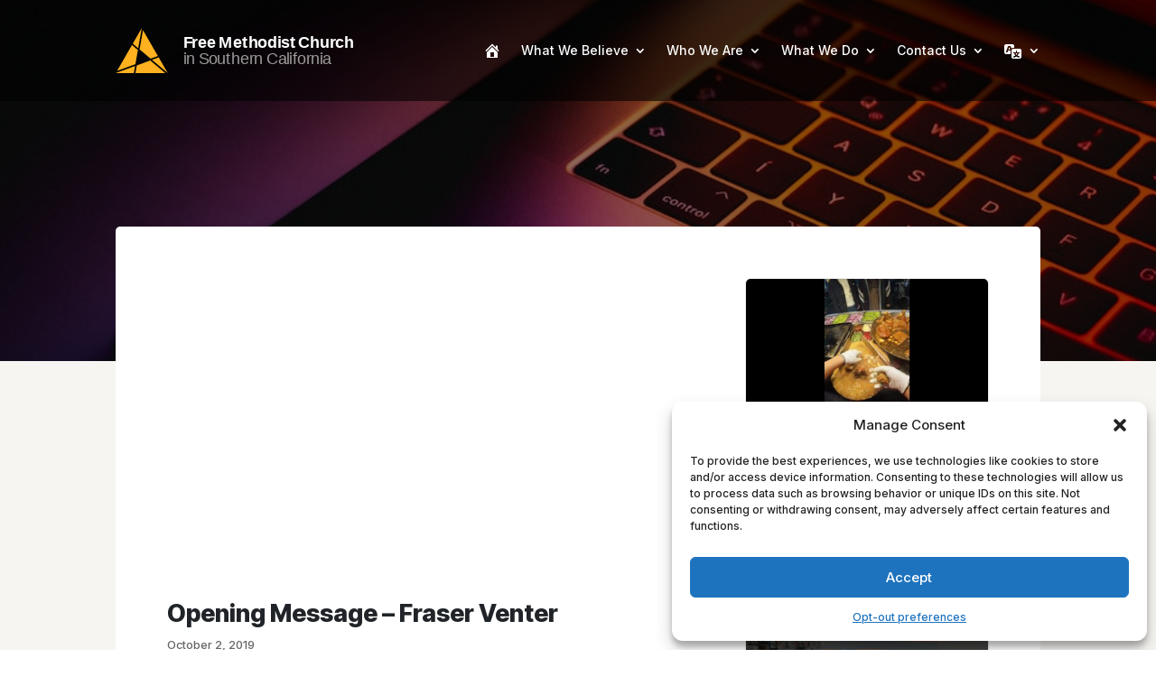

--- FILE ---
content_type: text/html; charset=UTF-8
request_url: https://fmcsc.org/videos/uncategorized/opening-message-fraser-venter/
body_size: 29556
content:
<!DOCTYPE html>
<html lang="en-US">
<head><meta charset="UTF-8" /><script>if(navigator.userAgent.match(/MSIE|Internet Explorer/i)||navigator.userAgent.match(/Trident\/7\..*?rv:11/i)){var href=document.location.href;if(!href.match(/[?&]nowprocket/)){if(href.indexOf("?")==-1){if(href.indexOf("#")==-1){document.location.href=href+"?nowprocket=1"}else{document.location.href=href.replace("#","?nowprocket=1#")}}else{if(href.indexOf("#")==-1){document.location.href=href+"&nowprocket=1"}else{document.location.href=href.replace("#","&nowprocket=1#")}}}}</script><script>(()=>{class RocketLazyLoadScripts{constructor(){this.v="2.0.3",this.userEvents=["keydown","keyup","mousedown","mouseup","mousemove","mouseover","mouseenter","mouseout","mouseleave","touchmove","touchstart","touchend","touchcancel","wheel","click","dblclick","input","visibilitychange"],this.attributeEvents=["onblur","onclick","oncontextmenu","ondblclick","onfocus","onmousedown","onmouseenter","onmouseleave","onmousemove","onmouseout","onmouseover","onmouseup","onmousewheel","onscroll","onsubmit"]}async t(){this.i(),this.o(),/iP(ad|hone)/.test(navigator.userAgent)&&this.h(),this.u(),this.l(this),this.m(),this.k(this),this.p(this),this._(),await Promise.all([this.R(),this.L()]),this.lastBreath=Date.now(),this.S(this),this.P(),this.D(),this.O(),this.M(),await this.C(this.delayedScripts.normal),await this.C(this.delayedScripts.defer),await this.C(this.delayedScripts.async),this.F("domReady"),await this.T(),await this.j(),await this.I(),this.F("windowLoad"),await this.A(),window.dispatchEvent(new Event("rocket-allScriptsLoaded")),this.everythingLoaded=!0,this.lastTouchEnd&&await new Promise((t=>setTimeout(t,500-Date.now()+this.lastTouchEnd))),this.H(),this.F("all"),this.U(),this.W()}i(){this.CSPIssue=sessionStorage.getItem("rocketCSPIssue"),document.addEventListener("securitypolicyviolation",(t=>{this.CSPIssue||"script-src-elem"!==t.violatedDirective||"data"!==t.blockedURI||(this.CSPIssue=!0,sessionStorage.setItem("rocketCSPIssue",!0))}),{isRocket:!0})}o(){window.addEventListener("pageshow",(t=>{this.persisted=t.persisted,this.realWindowLoadedFired=!0}),{isRocket:!0}),window.addEventListener("pagehide",(()=>{this.onFirstUserAction=null}),{isRocket:!0})}h(){let t;function e(e){t=e}window.addEventListener("touchstart",e,{isRocket:!0}),window.addEventListener("touchend",(function i(o){Math.abs(o.changedTouches[0].pageX-t.changedTouches[0].pageX)<10&&Math.abs(o.changedTouches[0].pageY-t.changedTouches[0].pageY)<10&&o.timeStamp-t.timeStamp<200&&(o.target.dispatchEvent(new PointerEvent("click",{target:o.target,bubbles:!0,cancelable:!0,detail:1})),event.preventDefault(),window.removeEventListener("touchstart",e,{isRocket:!0}),window.removeEventListener("touchend",i,{isRocket:!0}))}),{isRocket:!0})}q(t){this.userActionTriggered||("mousemove"!==t.type||this.firstMousemoveIgnored?"keyup"===t.type||"mouseover"===t.type||"mouseout"===t.type||(this.userActionTriggered=!0,this.onFirstUserAction&&this.onFirstUserAction()):this.firstMousemoveIgnored=!0),"click"===t.type&&t.preventDefault(),this.savedUserEvents.length>0&&(t.stopPropagation(),t.stopImmediatePropagation()),"touchstart"===this.lastEvent&&"touchend"===t.type&&(this.lastTouchEnd=Date.now()),"click"===t.type&&(this.lastTouchEnd=0),this.lastEvent=t.type,this.savedUserEvents.push(t)}u(){this.savedUserEvents=[],this.userEventHandler=this.q.bind(this),this.userEvents.forEach((t=>window.addEventListener(t,this.userEventHandler,{passive:!1,isRocket:!0})))}U(){this.userEvents.forEach((t=>window.removeEventListener(t,this.userEventHandler,{passive:!1,isRocket:!0}))),this.savedUserEvents.forEach((t=>{t.target.dispatchEvent(new window[t.constructor.name](t.type,t))}))}m(){this.eventsMutationObserver=new MutationObserver((t=>{const e="return false";for(const i of t){if("attributes"===i.type){const t=i.target.getAttribute(i.attributeName);t&&t!==e&&(i.target.setAttribute("data-rocket-"+i.attributeName,t),i.target["rocket"+i.attributeName]=new Function("event",t),i.target.setAttribute(i.attributeName,e))}"childList"===i.type&&i.addedNodes.forEach((t=>{if(t.nodeType===Node.ELEMENT_NODE)for(const i of t.attributes)this.attributeEvents.includes(i.name)&&i.value&&""!==i.value&&(t.setAttribute("data-rocket-"+i.name,i.value),t["rocket"+i.name]=new Function("event",i.value),t.setAttribute(i.name,e))}))}})),this.eventsMutationObserver.observe(document,{subtree:!0,childList:!0,attributeFilter:this.attributeEvents})}H(){this.eventsMutationObserver.disconnect(),this.attributeEvents.forEach((t=>{document.querySelectorAll("[data-rocket-"+t+"]").forEach((e=>{e.setAttribute(t,e.getAttribute("data-rocket-"+t)),e.removeAttribute("data-rocket-"+t)}))}))}k(t){Object.defineProperty(HTMLElement.prototype,"onclick",{get(){return this.rocketonclick||null},set(e){this.rocketonclick=e,this.setAttribute(t.everythingLoaded?"onclick":"data-rocket-onclick","this.rocketonclick(event)")}})}S(t){function e(e,i){let o=e[i];e[i]=null,Object.defineProperty(e,i,{get:()=>o,set(s){t.everythingLoaded?o=s:e["rocket"+i]=o=s}})}e(document,"onreadystatechange"),e(window,"onload"),e(window,"onpageshow");try{Object.defineProperty(document,"readyState",{get:()=>t.rocketReadyState,set(e){t.rocketReadyState=e},configurable:!0}),document.readyState="loading"}catch(t){console.log("WPRocket DJE readyState conflict, bypassing")}}l(t){this.originalAddEventListener=EventTarget.prototype.addEventListener,this.originalRemoveEventListener=EventTarget.prototype.removeEventListener,this.savedEventListeners=[],EventTarget.prototype.addEventListener=function(e,i,o){o&&o.isRocket||!t.B(e,this)&&!t.userEvents.includes(e)||t.B(e,this)&&!t.userActionTriggered||e.startsWith("rocket-")||t.everythingLoaded?t.originalAddEventListener.call(this,e,i,o):t.savedEventListeners.push({target:this,remove:!1,type:e,func:i,options:o})},EventTarget.prototype.removeEventListener=function(e,i,o){o&&o.isRocket||!t.B(e,this)&&!t.userEvents.includes(e)||t.B(e,this)&&!t.userActionTriggered||e.startsWith("rocket-")||t.everythingLoaded?t.originalRemoveEventListener.call(this,e,i,o):t.savedEventListeners.push({target:this,remove:!0,type:e,func:i,options:o})}}F(t){"all"===t&&(EventTarget.prototype.addEventListener=this.originalAddEventListener,EventTarget.prototype.removeEventListener=this.originalRemoveEventListener),this.savedEventListeners=this.savedEventListeners.filter((e=>{let i=e.type,o=e.target||window;return"domReady"===t&&"DOMContentLoaded"!==i&&"readystatechange"!==i||("windowLoad"===t&&"load"!==i&&"readystatechange"!==i&&"pageshow"!==i||(this.B(i,o)&&(i="rocket-"+i),e.remove?o.removeEventListener(i,e.func,e.options):o.addEventListener(i,e.func,e.options),!1))}))}p(t){let e;function i(e){return t.everythingLoaded?e:e.split(" ").map((t=>"load"===t||t.startsWith("load.")?"rocket-jquery-load":t)).join(" ")}function o(o){function s(e){const s=o.fn[e];o.fn[e]=o.fn.init.prototype[e]=function(){return this[0]===window&&t.userActionTriggered&&("string"==typeof arguments[0]||arguments[0]instanceof String?arguments[0]=i(arguments[0]):"object"==typeof arguments[0]&&Object.keys(arguments[0]).forEach((t=>{const e=arguments[0][t];delete arguments[0][t],arguments[0][i(t)]=e}))),s.apply(this,arguments),this}}if(o&&o.fn&&!t.allJQueries.includes(o)){const e={DOMContentLoaded:[],"rocket-DOMContentLoaded":[]};for(const t in e)document.addEventListener(t,(()=>{e[t].forEach((t=>t()))}),{isRocket:!0});o.fn.ready=o.fn.init.prototype.ready=function(i){function s(){parseInt(o.fn.jquery)>2?setTimeout((()=>i.bind(document)(o))):i.bind(document)(o)}return t.realDomReadyFired?!t.userActionTriggered||t.fauxDomReadyFired?s():e["rocket-DOMContentLoaded"].push(s):e.DOMContentLoaded.push(s),o([])},s("on"),s("one"),s("off"),t.allJQueries.push(o)}e=o}t.allJQueries=[],o(window.jQuery),Object.defineProperty(window,"jQuery",{get:()=>e,set(t){o(t)}})}P(){const t=new Map;document.write=document.writeln=function(e){const i=document.currentScript,o=document.createRange(),s=i.parentElement;let n=t.get(i);void 0===n&&(n=i.nextSibling,t.set(i,n));const c=document.createDocumentFragment();o.setStart(c,0),c.appendChild(o.createContextualFragment(e)),s.insertBefore(c,n)}}async R(){return new Promise((t=>{this.userActionTriggered?t():this.onFirstUserAction=t}))}async L(){return new Promise((t=>{document.addEventListener("DOMContentLoaded",(()=>{this.realDomReadyFired=!0,t()}),{isRocket:!0})}))}async I(){return this.realWindowLoadedFired?Promise.resolve():new Promise((t=>{window.addEventListener("load",t,{isRocket:!0})}))}M(){this.pendingScripts=[];this.scriptsMutationObserver=new MutationObserver((t=>{for(const e of t)e.addedNodes.forEach((t=>{"SCRIPT"!==t.tagName||t.noModule||t.isWPRocket||this.pendingScripts.push({script:t,promise:new Promise((e=>{const i=()=>{const i=this.pendingScripts.findIndex((e=>e.script===t));i>=0&&this.pendingScripts.splice(i,1),e()};t.addEventListener("load",i,{isRocket:!0}),t.addEventListener("error",i,{isRocket:!0}),setTimeout(i,1e3)}))})}))})),this.scriptsMutationObserver.observe(document,{childList:!0,subtree:!0})}async j(){await this.J(),this.pendingScripts.length?(await this.pendingScripts[0].promise,await this.j()):this.scriptsMutationObserver.disconnect()}D(){this.delayedScripts={normal:[],async:[],defer:[]},document.querySelectorAll("script[type$=rocketlazyloadscript]").forEach((t=>{t.hasAttribute("data-rocket-src")?t.hasAttribute("async")&&!1!==t.async?this.delayedScripts.async.push(t):t.hasAttribute("defer")&&!1!==t.defer||"module"===t.getAttribute("data-rocket-type")?this.delayedScripts.defer.push(t):this.delayedScripts.normal.push(t):this.delayedScripts.normal.push(t)}))}async _(){await this.L();let t=[];document.querySelectorAll("script[type$=rocketlazyloadscript][data-rocket-src]").forEach((e=>{let i=e.getAttribute("data-rocket-src");if(i&&!i.startsWith("data:")){i.startsWith("//")&&(i=location.protocol+i);try{const o=new URL(i).origin;o!==location.origin&&t.push({src:o,crossOrigin:e.crossOrigin||"module"===e.getAttribute("data-rocket-type")})}catch(t){}}})),t=[...new Map(t.map((t=>[JSON.stringify(t),t]))).values()],this.N(t,"preconnect")}async $(t){if(await this.G(),!0!==t.noModule||!("noModule"in HTMLScriptElement.prototype))return new Promise((e=>{let i;function o(){(i||t).setAttribute("data-rocket-status","executed"),e()}try{if(navigator.userAgent.includes("Firefox/")||""===navigator.vendor||this.CSPIssue)i=document.createElement("script"),[...t.attributes].forEach((t=>{let e=t.nodeName;"type"!==e&&("data-rocket-type"===e&&(e="type"),"data-rocket-src"===e&&(e="src"),i.setAttribute(e,t.nodeValue))})),t.text&&(i.text=t.text),t.nonce&&(i.nonce=t.nonce),i.hasAttribute("src")?(i.addEventListener("load",o,{isRocket:!0}),i.addEventListener("error",(()=>{i.setAttribute("data-rocket-status","failed-network"),e()}),{isRocket:!0}),setTimeout((()=>{i.isConnected||e()}),1)):(i.text=t.text,o()),i.isWPRocket=!0,t.parentNode.replaceChild(i,t);else{const i=t.getAttribute("data-rocket-type"),s=t.getAttribute("data-rocket-src");i?(t.type=i,t.removeAttribute("data-rocket-type")):t.removeAttribute("type"),t.addEventListener("load",o,{isRocket:!0}),t.addEventListener("error",(i=>{this.CSPIssue&&i.target.src.startsWith("data:")?(console.log("WPRocket: CSP fallback activated"),t.removeAttribute("src"),this.$(t).then(e)):(t.setAttribute("data-rocket-status","failed-network"),e())}),{isRocket:!0}),s?(t.fetchPriority="high",t.removeAttribute("data-rocket-src"),t.src=s):t.src="data:text/javascript;base64,"+window.btoa(unescape(encodeURIComponent(t.text)))}}catch(i){t.setAttribute("data-rocket-status","failed-transform"),e()}}));t.setAttribute("data-rocket-status","skipped")}async C(t){const e=t.shift();return e?(e.isConnected&&await this.$(e),this.C(t)):Promise.resolve()}O(){this.N([...this.delayedScripts.normal,...this.delayedScripts.defer,...this.delayedScripts.async],"preload")}N(t,e){this.trash=this.trash||[];let i=!0;var o=document.createDocumentFragment();t.forEach((t=>{const s=t.getAttribute&&t.getAttribute("data-rocket-src")||t.src;if(s&&!s.startsWith("data:")){const n=document.createElement("link");n.href=s,n.rel=e,"preconnect"!==e&&(n.as="script",n.fetchPriority=i?"high":"low"),t.getAttribute&&"module"===t.getAttribute("data-rocket-type")&&(n.crossOrigin=!0),t.crossOrigin&&(n.crossOrigin=t.crossOrigin),t.integrity&&(n.integrity=t.integrity),t.nonce&&(n.nonce=t.nonce),o.appendChild(n),this.trash.push(n),i=!1}})),document.head.appendChild(o)}W(){this.trash.forEach((t=>t.remove()))}async T(){try{document.readyState="interactive"}catch(t){}this.fauxDomReadyFired=!0;try{await this.G(),document.dispatchEvent(new Event("rocket-readystatechange")),await this.G(),document.rocketonreadystatechange&&document.rocketonreadystatechange(),await this.G(),document.dispatchEvent(new Event("rocket-DOMContentLoaded")),await this.G(),window.dispatchEvent(new Event("rocket-DOMContentLoaded"))}catch(t){console.error(t)}}async A(){try{document.readyState="complete"}catch(t){}try{await this.G(),document.dispatchEvent(new Event("rocket-readystatechange")),await this.G(),document.rocketonreadystatechange&&document.rocketonreadystatechange(),await this.G(),window.dispatchEvent(new Event("rocket-load")),await this.G(),window.rocketonload&&window.rocketonload(),await this.G(),this.allJQueries.forEach((t=>t(window).trigger("rocket-jquery-load"))),await this.G();const t=new Event("rocket-pageshow");t.persisted=this.persisted,window.dispatchEvent(t),await this.G(),window.rocketonpageshow&&window.rocketonpageshow({persisted:this.persisted})}catch(t){console.error(t)}}async G(){Date.now()-this.lastBreath>45&&(await this.J(),this.lastBreath=Date.now())}async J(){return document.hidden?new Promise((t=>setTimeout(t))):new Promise((t=>requestAnimationFrame(t)))}B(t,e){return e===document&&"readystatechange"===t||(e===document&&"DOMContentLoaded"===t||(e===window&&"DOMContentLoaded"===t||(e===window&&"load"===t||e===window&&"pageshow"===t)))}static run(){(new RocketLazyLoadScripts).t()}}RocketLazyLoadScripts.run()})();</script>
	
<meta http-equiv="X-UA-Compatible" content="IE=edge">
	<link rel="pingback" href="//fmcsc.org/xmlrpc.php" />

	<script type="rocketlazyloadscript" data-rocket-type="text/javascript">
		document.documentElement.className = 'js';
	</script>
	
	<meta name='robots' content='index, follow, max-image-preview:large, max-snippet:-1, max-video-preview:-1' />
<!-- Google tag (gtag.js) consent mode dataLayer added by Site Kit -->
<script type="rocketlazyloadscript" data-rocket-type="text/javascript" id="google_gtagjs-js-consent-mode-data-layer">
/* <![CDATA[ */
window.dataLayer = window.dataLayer || [];function gtag(){dataLayer.push(arguments);}
gtag('consent', 'default', {"ad_personalization":"denied","ad_storage":"denied","ad_user_data":"denied","analytics_storage":"denied","functionality_storage":"denied","security_storage":"denied","personalization_storage":"denied","region":["AT","BE","BG","CH","CY","CZ","DE","DK","EE","ES","FI","FR","GB","GR","HR","HU","IE","IS","IT","LI","LT","LU","LV","MT","NL","NO","PL","PT","RO","SE","SI","SK"],"wait_for_update":500});
window._googlesitekitConsentCategoryMap = {"statistics":["analytics_storage"],"marketing":["ad_storage","ad_user_data","ad_personalization"],"functional":["functionality_storage","security_storage"],"preferences":["personalization_storage"]};
window._googlesitekitConsents = {"ad_personalization":"denied","ad_storage":"denied","ad_user_data":"denied","analytics_storage":"denied","functionality_storage":"denied","security_storage":"denied","personalization_storage":"denied","region":["AT","BE","BG","CH","CY","CZ","DE","DK","EE","ES","FI","FR","GB","GR","HR","HU","IE","IS","IT","LI","LT","LU","LV","MT","NL","NO","PL","PT","RO","SE","SI","SK"],"wait_for_update":500};
/* ]]> */
</script>
<!-- End Google tag (gtag.js) consent mode dataLayer added by Site Kit -->

	<!-- This site is optimized with the Yoast SEO plugin v26.8-RC7 - https://yoast.com/product/yoast-seo-wordpress/ -->
	<title>Opening Message - Fraser Venter - Free Methodist Church in Southern California</title>
<link data-rocket-preload as="style" href="//fonts.googleapis.com/css?family=Inter%20Tight%3A100%2C200%2C300%2Cregular%2C500%2C600%2C700%2C800%2C900%2C100italic%2C200italic%2C300italic%2Citalic%2C500italic%2C600italic%2C700italic%2C800italic%2C900italic%7CInter%3A100%2C200%2C300%2Cregular%2C500%2C600%2C700%2C800%2C900&#038;subset=cyrillic%2Ccyrillic-ext%2Cgreek%2Cgreek-ext%2Clatin%2Clatin-ext%2Cvietnamese&#038;display=swap" rel="preload">
<link href="//fonts.googleapis.com/css?family=Inter%20Tight%3A100%2C200%2C300%2Cregular%2C500%2C600%2C700%2C800%2C900%2C100italic%2C200italic%2C300italic%2Citalic%2C500italic%2C600italic%2C700italic%2C800italic%2C900italic%7CInter%3A100%2C200%2C300%2Cregular%2C500%2C600%2C700%2C800%2C900&#038;subset=cyrillic%2Ccyrillic-ext%2Cgreek%2Cgreek-ext%2Clatin%2Clatin-ext%2Cvietnamese&#038;display=swap" media="print" onload="this.media=&#039;all&#039;" rel="stylesheet">
<noscript><link rel="stylesheet" href="//fonts.googleapis.com/css?family=Inter%20Tight%3A100%2C200%2C300%2Cregular%2C500%2C600%2C700%2C800%2C900%2C100italic%2C200italic%2C300italic%2Citalic%2C500italic%2C600italic%2C700italic%2C800italic%2C900italic%7CInter%3A100%2C200%2C300%2Cregular%2C500%2C600%2C700%2C800%2C900&#038;subset=cyrillic%2Ccyrillic-ext%2Cgreek%2Cgreek-ext%2Clatin%2Clatin-ext%2Cvietnamese&#038;display=swap"></noscript>
	<link rel="canonical" href="https://fmcsc.org/videos/uncategorized/opening-message-fraser-venter/" />
	<meta property="og:locale" content="en_US" />
	<meta property="og:type" content="article" />
	<meta property="og:title" content="Opening Message - Fraser Venter - Free Methodist Church in Southern California" />
	<meta property="og:description" content="Pastors Gathering 2019 - In September, pastors and leaders from across Southern California gathered to pray, worship, and share each other&#039;s burdens in community." />
	<meta property="og:url" content="https://fmcsc.org/videos/uncategorized/opening-message-fraser-venter/" />
	<meta property="og:site_name" content="Free Methodist Church in Southern California" />
	<meta property="article:publisher" content="https://www.facebook.com/FMCSC" />
	<meta name="twitter:card" content="summary_large_image" />
	<meta name="twitter:site" content="@fmcsc" />
	<script type="application/ld+json" class="yoast-schema-graph">{"@context":"https://schema.org","@graph":[{"@type":"WebPage","@id":"https://fmcsc.org/videos/uncategorized/opening-message-fraser-venter/","url":"https://fmcsc.org/videos/uncategorized/opening-message-fraser-venter/","name":"Opening Message - Fraser Venter - Free Methodist Church in Southern California","isPartOf":{"@id":"https://fmcsc.org/#website"},"primaryImageOfPage":{"@id":"https://fmcsc.org/videos/uncategorized/opening-message-fraser-venter/#primaryimage"},"image":{"@id":"https://fmcsc.org/videos/uncategorized/opening-message-fraser-venter/#primaryimage"},"thumbnailUrl":"https://fmcsc.org/wp-content/uploads/2019/10/maxresdefault-2.jpg","datePublished":"2019-10-02T22:15:51+00:00","breadcrumb":{"@id":"https://fmcsc.org/videos/uncategorized/opening-message-fraser-venter/#breadcrumb"},"inLanguage":"en-US","potentialAction":[{"@type":"ReadAction","target":["https://fmcsc.org/videos/uncategorized/opening-message-fraser-venter/"]}]},{"@type":"ImageObject","inLanguage":"en-US","@id":"https://fmcsc.org/videos/uncategorized/opening-message-fraser-venter/#primaryimage","url":"https://fmcsc.org/wp-content/uploads/2019/10/maxresdefault-2.jpg","contentUrl":"https://fmcsc.org/wp-content/uploads/2019/10/maxresdefault-2.jpg","width":1280,"height":720},{"@type":"BreadcrumbList","@id":"https://fmcsc.org/videos/uncategorized/opening-message-fraser-venter/#breadcrumb","itemListElement":[{"@type":"ListItem","position":1,"name":"Home","item":"https://fmcsc.org/"},{"@type":"ListItem","position":2,"name":"Videos","item":"https://fmcsc.org/videos/"},{"@type":"ListItem","position":3,"name":"Opening Message &#8211; Fraser Venter"}]},{"@type":"WebSite","@id":"https://fmcsc.org/#website","url":"https://fmcsc.org/","name":"Free Methodist Church in Southern California","description":"Love God. Love People. Make Disciples.","publisher":{"@id":"https://fmcsc.org/#organization"},"potentialAction":[{"@type":"SearchAction","target":{"@type":"EntryPoint","urlTemplate":"https://fmcsc.org/?s={search_term_string}"},"query-input":{"@type":"PropertyValueSpecification","valueRequired":true,"valueName":"search_term_string"}}],"inLanguage":"en-US"},{"@type":"Organization","@id":"https://fmcsc.org/#organization","name":"Free Methodist Church in Southern California","url":"https://fmcsc.org/","logo":{"@type":"ImageObject","inLanguage":"en-US","@id":"https://fmcsc.org/#/schema/logo/image/","url":"https://fmcsc.org/wp-content/uploads/2021/06/logo-color.png","contentUrl":"https://fmcsc.org/wp-content/uploads/2021/06/logo-color.png","width":166,"height":144,"caption":"Free Methodist Church in Southern California"},"image":{"@id":"https://fmcsc.org/#/schema/logo/image/"},"sameAs":["https://www.facebook.com/FMCSC","https://x.com/fmcsc","https://www.youtube.com/channel/UCCLhk49k4p6RkJbqYMr0SEQ"]}]}</script>
	<!-- / Yoast SEO plugin. -->


<link rel='dns-prefetch' href='//js.hs-scripts.com' />
<link rel='dns-prefetch' href='//www.googletagmanager.com' />
<link rel='dns-prefetch' href='//fonts.googleapis.com' />
<link href='//fonts.gstatic.com' crossorigin rel='preconnect' />
<link rel="alternate" type="application/rss+xml" title="Free Methodist Church in Southern California &raquo; Feed" href="//fmcsc.org/feed/" />
<link rel="alternate" type="application/rss+xml" title="Free Methodist Church in Southern California &raquo; Comments Feed" href="//fmcsc.org/comments/feed/" />
<link rel="alternate" title="oEmbed (JSON)" type="application/json+oembed" href="//fmcsc.org/wp-json/oembed/1.0/embed?url=https%3A%2F%2Ffmcsc.org%2Fvideos%2Funcategorized%2Fopening-message-fraser-venter%2F" />
<link rel="alternate" title="oEmbed (XML)" type="text/xml+oembed" href="//fmcsc.org/wp-json/oembed/1.0/embed?url=https%3A%2F%2Ffmcsc.org%2Fvideos%2Funcategorized%2Fopening-message-fraser-venter%2F&#038;format=xml" />
<meta content="Divi v.4.27.5" name="generator"/><style id='wp-emoji-styles-inline-css' type='text/css'>

	img.wp-smiley, img.emoji {
		display: inline !important;
		border: none !important;
		box-shadow: none !important;
		height: 1em !important;
		width: 1em !important;
		margin: 0 0.07em !important;
		vertical-align: -0.1em !important;
		background: none !important;
		padding: 0 !important;
	}
/*# sourceURL=wp-emoji-styles-inline-css */
</style>
<style id='wp-block-library-inline-css' type='text/css'>
:root{--wp-block-synced-color:#7a00df;--wp-block-synced-color--rgb:122,0,223;--wp-bound-block-color:var(--wp-block-synced-color);--wp-editor-canvas-background:#ddd;--wp-admin-theme-color:#007cba;--wp-admin-theme-color--rgb:0,124,186;--wp-admin-theme-color-darker-10:#006ba1;--wp-admin-theme-color-darker-10--rgb:0,107,160.5;--wp-admin-theme-color-darker-20:#005a87;--wp-admin-theme-color-darker-20--rgb:0,90,135;--wp-admin-border-width-focus:2px}@media (min-resolution:192dpi){:root{--wp-admin-border-width-focus:1.5px}}.wp-element-button{cursor:pointer}:root .has-very-light-gray-background-color{background-color:#eee}:root .has-very-dark-gray-background-color{background-color:#313131}:root .has-very-light-gray-color{color:#eee}:root .has-very-dark-gray-color{color:#313131}:root .has-vivid-green-cyan-to-vivid-cyan-blue-gradient-background{background:linear-gradient(135deg,#00d084,#0693e3)}:root .has-purple-crush-gradient-background{background:linear-gradient(135deg,#34e2e4,#4721fb 50%,#ab1dfe)}:root .has-hazy-dawn-gradient-background{background:linear-gradient(135deg,#faaca8,#dad0ec)}:root .has-subdued-olive-gradient-background{background:linear-gradient(135deg,#fafae1,#67a671)}:root .has-atomic-cream-gradient-background{background:linear-gradient(135deg,#fdd79a,#004a59)}:root .has-nightshade-gradient-background{background:linear-gradient(135deg,#330968,#31cdcf)}:root .has-midnight-gradient-background{background:linear-gradient(135deg,#020381,#2874fc)}:root{--wp--preset--font-size--normal:16px;--wp--preset--font-size--huge:42px}.has-regular-font-size{font-size:1em}.has-larger-font-size{font-size:2.625em}.has-normal-font-size{font-size:var(--wp--preset--font-size--normal)}.has-huge-font-size{font-size:var(--wp--preset--font-size--huge)}.has-text-align-center{text-align:center}.has-text-align-left{text-align:left}.has-text-align-right{text-align:right}.has-fit-text{white-space:nowrap!important}#end-resizable-editor-section{display:none}.aligncenter{clear:both}.items-justified-left{justify-content:flex-start}.items-justified-center{justify-content:center}.items-justified-right{justify-content:flex-end}.items-justified-space-between{justify-content:space-between}.screen-reader-text{border:0;clip-path:inset(50%);height:1px;margin:-1px;overflow:hidden;padding:0;position:absolute;width:1px;word-wrap:normal!important}.screen-reader-text:focus{background-color:#ddd;clip-path:none;color:#444;display:block;font-size:1em;height:auto;left:5px;line-height:normal;padding:15px 23px 14px;text-decoration:none;top:5px;width:auto;z-index:100000}html :where(.has-border-color){border-style:solid}html :where([style*=border-top-color]){border-top-style:solid}html :where([style*=border-right-color]){border-right-style:solid}html :where([style*=border-bottom-color]){border-bottom-style:solid}html :where([style*=border-left-color]){border-left-style:solid}html :where([style*=border-width]){border-style:solid}html :where([style*=border-top-width]){border-top-style:solid}html :where([style*=border-right-width]){border-right-style:solid}html :where([style*=border-bottom-width]){border-bottom-style:solid}html :where([style*=border-left-width]){border-left-style:solid}html :where(img[class*=wp-image-]){height:auto;max-width:100%}:where(figure){margin:0 0 1em}html :where(.is-position-sticky){--wp-admin--admin-bar--position-offset:var(--wp-admin--admin-bar--height,0px)}@media screen and (max-width:600px){html :where(.is-position-sticky){--wp-admin--admin-bar--position-offset:0px}}

/*# sourceURL=wp-block-library-inline-css */
</style><link rel='stylesheet' id='mediaelement-css' href='//fmcsc.org/wp-includes/js/mediaelement/mediaelementplayer-legacy.min.css?ver=4.2.17' type='text/css' media='all' />
<link rel='stylesheet' id='wp-mediaelement-css' href='//fmcsc.org/wp-includes/js/mediaelement/wp-mediaelement.min.css?ver=6.9' type='text/css' media='all' />
<style id='global-styles-inline-css' type='text/css'>
:root{--wp--preset--aspect-ratio--square: 1;--wp--preset--aspect-ratio--4-3: 4/3;--wp--preset--aspect-ratio--3-4: 3/4;--wp--preset--aspect-ratio--3-2: 3/2;--wp--preset--aspect-ratio--2-3: 2/3;--wp--preset--aspect-ratio--16-9: 16/9;--wp--preset--aspect-ratio--9-16: 9/16;--wp--preset--color--black: #000000;--wp--preset--color--cyan-bluish-gray: #abb8c3;--wp--preset--color--white: #ffffff;--wp--preset--color--pale-pink: #f78da7;--wp--preset--color--vivid-red: #cf2e2e;--wp--preset--color--luminous-vivid-orange: #ff6900;--wp--preset--color--luminous-vivid-amber: #fcb900;--wp--preset--color--light-green-cyan: #7bdcb5;--wp--preset--color--vivid-green-cyan: #00d084;--wp--preset--color--pale-cyan-blue: #8ed1fc;--wp--preset--color--vivid-cyan-blue: #0693e3;--wp--preset--color--vivid-purple: #9b51e0;--wp--preset--gradient--vivid-cyan-blue-to-vivid-purple: linear-gradient(135deg,rgb(6,147,227) 0%,rgb(155,81,224) 100%);--wp--preset--gradient--light-green-cyan-to-vivid-green-cyan: linear-gradient(135deg,rgb(122,220,180) 0%,rgb(0,208,130) 100%);--wp--preset--gradient--luminous-vivid-amber-to-luminous-vivid-orange: linear-gradient(135deg,rgb(252,185,0) 0%,rgb(255,105,0) 100%);--wp--preset--gradient--luminous-vivid-orange-to-vivid-red: linear-gradient(135deg,rgb(255,105,0) 0%,rgb(207,46,46) 100%);--wp--preset--gradient--very-light-gray-to-cyan-bluish-gray: linear-gradient(135deg,rgb(238,238,238) 0%,rgb(169,184,195) 100%);--wp--preset--gradient--cool-to-warm-spectrum: linear-gradient(135deg,rgb(74,234,220) 0%,rgb(151,120,209) 20%,rgb(207,42,186) 40%,rgb(238,44,130) 60%,rgb(251,105,98) 80%,rgb(254,248,76) 100%);--wp--preset--gradient--blush-light-purple: linear-gradient(135deg,rgb(255,206,236) 0%,rgb(152,150,240) 100%);--wp--preset--gradient--blush-bordeaux: linear-gradient(135deg,rgb(254,205,165) 0%,rgb(254,45,45) 50%,rgb(107,0,62) 100%);--wp--preset--gradient--luminous-dusk: linear-gradient(135deg,rgb(255,203,112) 0%,rgb(199,81,192) 50%,rgb(65,88,208) 100%);--wp--preset--gradient--pale-ocean: linear-gradient(135deg,rgb(255,245,203) 0%,rgb(182,227,212) 50%,rgb(51,167,181) 100%);--wp--preset--gradient--electric-grass: linear-gradient(135deg,rgb(202,248,128) 0%,rgb(113,206,126) 100%);--wp--preset--gradient--midnight: linear-gradient(135deg,rgb(2,3,129) 0%,rgb(40,116,252) 100%);--wp--preset--font-size--small: 13px;--wp--preset--font-size--medium: 20px;--wp--preset--font-size--large: 36px;--wp--preset--font-size--x-large: 42px;--wp--preset--spacing--20: 0.44rem;--wp--preset--spacing--30: 0.67rem;--wp--preset--spacing--40: 1rem;--wp--preset--spacing--50: 1.5rem;--wp--preset--spacing--60: 2.25rem;--wp--preset--spacing--70: 3.38rem;--wp--preset--spacing--80: 5.06rem;--wp--preset--shadow--natural: 6px 6px 9px rgba(0, 0, 0, 0.2);--wp--preset--shadow--deep: 12px 12px 50px rgba(0, 0, 0, 0.4);--wp--preset--shadow--sharp: 6px 6px 0px rgba(0, 0, 0, 0.2);--wp--preset--shadow--outlined: 6px 6px 0px -3px rgb(255, 255, 255), 6px 6px rgb(0, 0, 0);--wp--preset--shadow--crisp: 6px 6px 0px rgb(0, 0, 0);}:root { --wp--style--global--content-size: 823px;--wp--style--global--wide-size: 1080px; }:where(body) { margin: 0; }.wp-site-blocks > .alignleft { float: left; margin-right: 2em; }.wp-site-blocks > .alignright { float: right; margin-left: 2em; }.wp-site-blocks > .aligncenter { justify-content: center; margin-left: auto; margin-right: auto; }:where(.is-layout-flex){gap: 0.5em;}:where(.is-layout-grid){gap: 0.5em;}.is-layout-flow > .alignleft{float: left;margin-inline-start: 0;margin-inline-end: 2em;}.is-layout-flow > .alignright{float: right;margin-inline-start: 2em;margin-inline-end: 0;}.is-layout-flow > .aligncenter{margin-left: auto !important;margin-right: auto !important;}.is-layout-constrained > .alignleft{float: left;margin-inline-start: 0;margin-inline-end: 2em;}.is-layout-constrained > .alignright{float: right;margin-inline-start: 2em;margin-inline-end: 0;}.is-layout-constrained > .aligncenter{margin-left: auto !important;margin-right: auto !important;}.is-layout-constrained > :where(:not(.alignleft):not(.alignright):not(.alignfull)){max-width: var(--wp--style--global--content-size);margin-left: auto !important;margin-right: auto !important;}.is-layout-constrained > .alignwide{max-width: var(--wp--style--global--wide-size);}body .is-layout-flex{display: flex;}.is-layout-flex{flex-wrap: wrap;align-items: center;}.is-layout-flex > :is(*, div){margin: 0;}body .is-layout-grid{display: grid;}.is-layout-grid > :is(*, div){margin: 0;}body{padding-top: 0px;padding-right: 0px;padding-bottom: 0px;padding-left: 0px;}:root :where(.wp-element-button, .wp-block-button__link){background-color: #32373c;border-width: 0;color: #fff;font-family: inherit;font-size: inherit;font-style: inherit;font-weight: inherit;letter-spacing: inherit;line-height: inherit;padding-top: calc(0.667em + 2px);padding-right: calc(1.333em + 2px);padding-bottom: calc(0.667em + 2px);padding-left: calc(1.333em + 2px);text-decoration: none;text-transform: inherit;}.has-black-color{color: var(--wp--preset--color--black) !important;}.has-cyan-bluish-gray-color{color: var(--wp--preset--color--cyan-bluish-gray) !important;}.has-white-color{color: var(--wp--preset--color--white) !important;}.has-pale-pink-color{color: var(--wp--preset--color--pale-pink) !important;}.has-vivid-red-color{color: var(--wp--preset--color--vivid-red) !important;}.has-luminous-vivid-orange-color{color: var(--wp--preset--color--luminous-vivid-orange) !important;}.has-luminous-vivid-amber-color{color: var(--wp--preset--color--luminous-vivid-amber) !important;}.has-light-green-cyan-color{color: var(--wp--preset--color--light-green-cyan) !important;}.has-vivid-green-cyan-color{color: var(--wp--preset--color--vivid-green-cyan) !important;}.has-pale-cyan-blue-color{color: var(--wp--preset--color--pale-cyan-blue) !important;}.has-vivid-cyan-blue-color{color: var(--wp--preset--color--vivid-cyan-blue) !important;}.has-vivid-purple-color{color: var(--wp--preset--color--vivid-purple) !important;}.has-black-background-color{background-color: var(--wp--preset--color--black) !important;}.has-cyan-bluish-gray-background-color{background-color: var(--wp--preset--color--cyan-bluish-gray) !important;}.has-white-background-color{background-color: var(--wp--preset--color--white) !important;}.has-pale-pink-background-color{background-color: var(--wp--preset--color--pale-pink) !important;}.has-vivid-red-background-color{background-color: var(--wp--preset--color--vivid-red) !important;}.has-luminous-vivid-orange-background-color{background-color: var(--wp--preset--color--luminous-vivid-orange) !important;}.has-luminous-vivid-amber-background-color{background-color: var(--wp--preset--color--luminous-vivid-amber) !important;}.has-light-green-cyan-background-color{background-color: var(--wp--preset--color--light-green-cyan) !important;}.has-vivid-green-cyan-background-color{background-color: var(--wp--preset--color--vivid-green-cyan) !important;}.has-pale-cyan-blue-background-color{background-color: var(--wp--preset--color--pale-cyan-blue) !important;}.has-vivid-cyan-blue-background-color{background-color: var(--wp--preset--color--vivid-cyan-blue) !important;}.has-vivid-purple-background-color{background-color: var(--wp--preset--color--vivid-purple) !important;}.has-black-border-color{border-color: var(--wp--preset--color--black) !important;}.has-cyan-bluish-gray-border-color{border-color: var(--wp--preset--color--cyan-bluish-gray) !important;}.has-white-border-color{border-color: var(--wp--preset--color--white) !important;}.has-pale-pink-border-color{border-color: var(--wp--preset--color--pale-pink) !important;}.has-vivid-red-border-color{border-color: var(--wp--preset--color--vivid-red) !important;}.has-luminous-vivid-orange-border-color{border-color: var(--wp--preset--color--luminous-vivid-orange) !important;}.has-luminous-vivid-amber-border-color{border-color: var(--wp--preset--color--luminous-vivid-amber) !important;}.has-light-green-cyan-border-color{border-color: var(--wp--preset--color--light-green-cyan) !important;}.has-vivid-green-cyan-border-color{border-color: var(--wp--preset--color--vivid-green-cyan) !important;}.has-pale-cyan-blue-border-color{border-color: var(--wp--preset--color--pale-cyan-blue) !important;}.has-vivid-cyan-blue-border-color{border-color: var(--wp--preset--color--vivid-cyan-blue) !important;}.has-vivid-purple-border-color{border-color: var(--wp--preset--color--vivid-purple) !important;}.has-vivid-cyan-blue-to-vivid-purple-gradient-background{background: var(--wp--preset--gradient--vivid-cyan-blue-to-vivid-purple) !important;}.has-light-green-cyan-to-vivid-green-cyan-gradient-background{background: var(--wp--preset--gradient--light-green-cyan-to-vivid-green-cyan) !important;}.has-luminous-vivid-amber-to-luminous-vivid-orange-gradient-background{background: var(--wp--preset--gradient--luminous-vivid-amber-to-luminous-vivid-orange) !important;}.has-luminous-vivid-orange-to-vivid-red-gradient-background{background: var(--wp--preset--gradient--luminous-vivid-orange-to-vivid-red) !important;}.has-very-light-gray-to-cyan-bluish-gray-gradient-background{background: var(--wp--preset--gradient--very-light-gray-to-cyan-bluish-gray) !important;}.has-cool-to-warm-spectrum-gradient-background{background: var(--wp--preset--gradient--cool-to-warm-spectrum) !important;}.has-blush-light-purple-gradient-background{background: var(--wp--preset--gradient--blush-light-purple) !important;}.has-blush-bordeaux-gradient-background{background: var(--wp--preset--gradient--blush-bordeaux) !important;}.has-luminous-dusk-gradient-background{background: var(--wp--preset--gradient--luminous-dusk) !important;}.has-pale-ocean-gradient-background{background: var(--wp--preset--gradient--pale-ocean) !important;}.has-electric-grass-gradient-background{background: var(--wp--preset--gradient--electric-grass) !important;}.has-midnight-gradient-background{background: var(--wp--preset--gradient--midnight) !important;}.has-small-font-size{font-size: var(--wp--preset--font-size--small) !important;}.has-medium-font-size{font-size: var(--wp--preset--font-size--medium) !important;}.has-large-font-size{font-size: var(--wp--preset--font-size--large) !important;}.has-x-large-font-size{font-size: var(--wp--preset--font-size--x-large) !important;}
/*# sourceURL=global-styles-inline-css */
</style>

<link data-minify="1" rel='stylesheet' id='dmpro_general_style-css' href='//fmcsc.org/wp-content/cache/min/1/wp-content/plugins/divi-modules-pro/public/css/general.css?ver=1753294227' type='text/css' media='all' />
<style id='dmpro_general_style-inline-css' type='text/css'>
@media (min-width: 981px) {#dmpro-mediaquery-state { z-index:1; }}@media (max-width: 980px) and (min-width: 769px){#dmpro-mediaquery-state { z-index:2; }}@media (max-width: 768px) and (min-width: 401px){#dmpro-mediaquery-state { z-index:2; }}@media (max-width: 400px){#dmpro-mediaquery-state { z-index:3; }}
/*# sourceURL=dmpro_general_style-inline-css */
</style>
<link data-minify="1" rel='stylesheet' id='wpsl-styles-css' href='//fmcsc.org/wp-content/cache/min/1/wp-content/plugins/wp-store-locator/css/styles.min.css?ver=1753294227' type='text/css' media='all' />
<link data-minify="1" rel='stylesheet' id='trp-language-switcher-style-css' href='//fmcsc.org/wp-content/cache/min/1/wp-content/plugins/translatepress-multilingual/assets/css/trp-language-switcher.css?ver=1753294227' type='text/css' media='all' />
<link rel='stylesheet' id='cmplz-general-css' href='//fmcsc.org/wp-content/plugins/complianz-gdpr/assets/css/cookieblocker.min.css?ver=1766005368' type='text/css' media='all' />
<link rel='stylesheet' id='divi-ajax-filter-styles-css' href='//fmcsc.org/wp-content/plugins/divi-machine/includes/modules/divi-ajax-filter/divi/divi-4/styles/style.min.css?ver=6.3.15' type='text/css' media='all' />
<link rel='stylesheet' id='divi-machine-styles-css' href='//fmcsc.org/wp-content/plugins/divi-machine/styles/style.min.css?ver=6.3.15' type='text/css' media='all' />

<link data-minify="1" rel='stylesheet' id='dashicons-css' href='//fmcsc.org/wp-content/cache/min/1/wp-includes/css/dashicons.min.css?ver=1753294228' type='text/css' media='all' />
<link data-minify="1" rel='stylesheet' id='wpel-style-css' href='//fmcsc.org/wp-content/cache/min/1/wp-content/plugins/wp-external-links/public/css/wpel.css?ver=1753294228' type='text/css' media='all' />
<link rel='stylesheet' id='ics-calendar-css' href='//fmcsc.org/wp-content/plugins/ics-calendar/assets/style.min.css?ver=12.0.3' type='text/css' media='all' />
<link rel='stylesheet' id='dmach-carousel-css-css' href='//fmcsc.org/wp-content/plugins/divi-machine/css/carousel.min.css?ver=6.3.15' type='text/css' media='all' />
<link data-minify="1" rel='stylesheet' id='divi-style-css' href='//fmcsc.org/wp-content/cache/min/1/wp-content/themes/Divi/style-static.min.css?ver=1753294228' type='text/css' media='all' />
<script type="text/javascript" src="//fmcsc.org/wp-includes/js/jquery/jquery.min.js?ver=3.7.1" id="jquery-core-js"></script>
<script type="text/javascript" src="//fmcsc.org/wp-includes/js/jquery/jquery-migrate.min.js?ver=3.4.1" id="jquery-migrate-js"></script>

<!-- Google tag (gtag.js) snippet added by Site Kit -->
<!-- Google Analytics snippet added by Site Kit -->
<!-- Google Ads snippet added by Site Kit -->
<script type="rocketlazyloadscript" data-rocket-type="text/javascript" data-rocket-src="//www.googletagmanager.com/gtag/js?id=G-T7VRNG9EFD" id="google_gtagjs-js" async></script>
<script type="text/javascript" id="google_gtagjs-js-after">
/* <![CDATA[ */
window.dataLayer = window.dataLayer || [];function gtag(){dataLayer.push(arguments);}
gtag("set","linker",{"domains":["fmcsc.org"]});
gtag("js", new Date());
gtag("set", "developer_id.dZTNiMT", true);
gtag("config", "G-T7VRNG9EFD", {"googlesitekit_post_type":"videos"});
gtag("config", "AW-16761282286");
 window._googlesitekit = window._googlesitekit || {}; window._googlesitekit.throttledEvents = []; window._googlesitekit.gtagEvent = (name, data) => { var key = JSON.stringify( { name, data } ); if ( !! window._googlesitekit.throttledEvents[ key ] ) { return; } window._googlesitekit.throttledEvents[ key ] = true; setTimeout( () => { delete window._googlesitekit.throttledEvents[ key ]; }, 5 ); gtag( "event", name, { ...data, event_source: "site-kit" } ); }; 
//# sourceURL=google_gtagjs-js-after
/* ]]> */
</script>
<link rel="https://api.w.org/" href="//fmcsc.org/wp-json/" /><link rel="EditURI" type="application/rsd+xml" title="RSD" href="//fmcsc.org/xmlrpc.php?rsd" />
<meta name="generator" content="WordPress 6.9" />
<link rel='shortlink' href='//fmcsc.org/?p=54005' />
 
<script type="rocketlazyloadscript"> 
jQuery(document).ready(function(i){const c=window.navigator.userAgent;function t(c){i(".et_pb_de_mach_archive_loop").each(function(t,s){var e,n,o,d=i(this).find(".dmach-grid-item"),h=(e=i(".dmach-grid-sizes"),n=c,o=void 0,i(e.attr("class").split(" ")).each(function(){this.indexOf(n)>-1&&(o=this)}),o).replace(c,""),a=1,r=1;i(d).each(function(i,c){a++});var l=Math.ceil(a/h),m=l*h;i(d).each(function(c,t){var s=(r-1)%h+1,e=Math.ceil(r*l/m);i(this).closest(".grid-posts").find(".dmach-grid-item:nth-child("+r+")").css("-ms-grid-row",""+e),i(this).closest(".grid-posts").find(".dmach-grid-item:nth-child("+r+")").css("-ms-grid-column",""+s),r++})})}/MSIE|Trident/.test(c)&&i(window).on("resize",function(){i(window).width()>=981?(col_size="col-desk-",t(col_size)):(col_size="col-mob-",t(col_size))})}); 
</script> 
 
 
<style> 
.col-desk-1>:not(.no-results-layout){display:-ms-grid;-ms-grid-columns:1fr}.col-desk-2>:not(.no-results-layout){display:-ms-grid;-ms-grid-columns:1fr 1fr}.col-desk-3>:not(.no-results-layout){display:-ms-grid;-ms-grid-columns:1fr 1fr 1fr}.col-desk-4>:not(.no-results-layout){display:-ms-grid;-ms-grid-columns:1fr 1fr 1fr 1fr}.col-desk-5>:not(.no-results-layout){display:-ms-grid;-ms-grid-columns:1fr 1fr 1fr 1fr 1fr}.col-desk-6>:not(.no-results-layout){display:-ms-grid;-ms-grid-columns:1fr 1fr 1fr 1fr 1fr 1fr}@media(max-width:980px){body .col-mob-1>:not(.no-results-layout){display:-ms-grid;-ms-grid-columns:1fr}body .col-mob-2>:not(.no-results-layout){display:-ms-grid;-ms-grid-columns:1fr 1fr}}@media screen and (-ms-high-contrast:active),(-ms-high-contrast:none){.et_pb_gutters4 .dmach-grid-sizes>:not(.no-results-layout)>div{margin-left:8%!important;margin-right:8%!important}.et_pb_gutters3 .dmach-grid-sizes>:not(.no-results-layout)>div{margin-left:5.5%!important;margin-right:5.5%!important}.et_pb_gutters2 .dmach-grid-sizes>:not(.no-results-layout)>div{margin-left:3%!important;margin-right:3%!important}.et_pb_gutters1 .dmach-grid-sizes>:not(.no-results-layout)>div{margin-left:0!important;margin-right:0!important}} 
</style> 
 
<meta name="generator" content="Site Kit by Google 1.170.0" />			<!-- DO NOT COPY THIS SNIPPET! Start of Page Analytics Tracking for HubSpot WordPress plugin v11.3.37-->
			<script type="rocketlazyloadscript" class="hsq-set-content-id" data-content-id="blog-post">
				var _hsq = _hsq || [];
				_hsq.push(["setContentType", "blog-post"]);
			</script>
			<!-- DO NOT COPY THIS SNIPPET! End of Page Analytics Tracking for HubSpot WordPress plugin -->
			<link rel="alternate" hreflang="en-US" href="//fmcsc.org/videos/uncategorized/opening-message-fraser-venter/"/>
<link rel="alternate" hreflang="es-MX" href="//fmcsc.org/es/videos/uncategorized/opening-message-fraser-venter/"/>
<link rel="alternate" hreflang="en" href="//fmcsc.org/videos/uncategorized/opening-message-fraser-venter/"/>
<link rel="alternate" hreflang="es" href="//fmcsc.org/es/videos/uncategorized/opening-message-fraser-venter/"/>
			<style>.cmplz-hidden {
					display: none !important;
				}</style><meta name="viewport" content="width=device-width, initial-scale=1.0, maximum-scale=1.0, user-scalable=0" /><script type="rocketlazyloadscript">
(function($) {
    $(document).ready(function() {
        $(window).resize(function() {
            $('.et_blog_grid_equal_height').each(function() {
                equalise_articles($(this));
            });
        });

        $('.et_blog_grid_equal_height').each(function() {
            var blog = $(this);

            equalise_articles($(this));

            var observer = new MutationObserver(function(mutations) {
                equalise_articles(blog);
            });
            
            var config = {
                subtree: true,
                childList: true 
            };

            observer.observe(blog[0], config);
        });

        function equalise_articles(blog) {
            var articles = blog.find('article');
            var heights = [];
            
            articles.each(function() {
                var height = 0;
                height += ($(this).find('.et_pb_image_container, .et_main_video_container').length != 0) ? $(this).find('.et_pb_image_container, .et_main_video_container').outerHeight(true) : 0;
                height += $(this).find('.entry-title').outerHeight(true);
                height += ($(this).find('.post-meta').length != 0) ? $(this).find('.post-meta').outerHeight(true) : 0; 
                height += ($(this).find('.post-content').length != 0) ? $(this).find('.post-content').outerHeight(true) : 0;    

                heights.push(height);
            });

            var max_height = Math.max.apply(Math,heights); 

            articles.each(function() {
                $(this).height(max_height);
            });
        }

        $(document).ajaxComplete(function() {
            $('.et_blog_grid_equal_height').imagesLoaded().then(function() {
                $('.et_blog_grid_equal_height').each(function(){
                    equalise_articles($(this));
                });
            });
        });

        $.fn.imagesLoaded = function() {
            var $imgs = this.find('img[src!=""]');
            var dfds = [];

            if (!$imgs.length) {
                return $.Deferred().resolve().promise();
            }            

            $imgs.each(function(){
                var dfd = $.Deferred();
                dfds.push(dfd);
                var img = new Image();

                img.onload = function() {
                    dfd.resolve();
                };

                img.onerror = function() {
                    dfd.resolve(); 
                };

                img.src = this.src;
            });

            return $.when.apply($, dfds);
        }
    });
})(jQuery);
</script><link rel="icon" href="//fmcsc.org/wp-content/uploads/2021/06/cropped-favicon-32x32.png" sizes="32x32" />
<link rel="icon" href="//fmcsc.org/wp-content/uploads/2021/06/cropped-favicon-192x192.png" sizes="192x192" />
<link rel="apple-touch-icon" href="//fmcsc.org/wp-content/uploads/2021/06/cropped-favicon-180x180.png" />
<meta name="msapplication-TileImage" content="https://fmcsc.org/wp-content/uploads/2021/06/cropped-favicon-270x270.png" />
<style id="et-divi-customizer-global-cached-inline-styles">body,.et_pb_column_1_2 .et_quote_content blockquote cite,.et_pb_column_1_2 .et_link_content a.et_link_main_url,.et_pb_column_1_3 .et_quote_content blockquote cite,.et_pb_column_3_8 .et_quote_content blockquote cite,.et_pb_column_1_4 .et_quote_content blockquote cite,.et_pb_blog_grid .et_quote_content blockquote cite,.et_pb_column_1_3 .et_link_content a.et_link_main_url,.et_pb_column_3_8 .et_link_content a.et_link_main_url,.et_pb_column_1_4 .et_link_content a.et_link_main_url,.et_pb_blog_grid .et_link_content a.et_link_main_url,body .et_pb_bg_layout_light .et_pb_post p,body .et_pb_bg_layout_dark .et_pb_post p{font-size:15px}.et_pb_slide_content,.et_pb_best_value{font-size:17px}body{color:rgba(32,36,40,0.8)}h1,h2,h3,h4,h5,h6{color:#202428}body{line-height:1.5em}#et_search_icon:hover,.mobile_menu_bar:before,.mobile_menu_bar:after,.et_toggle_slide_menu:after,.et-social-icon a:hover,.et_pb_sum,.et_pb_pricing li a,.et_pb_pricing_table_button,.et_overlay:before,.entry-summary p.price ins,.et_pb_member_social_links a:hover,.et_pb_widget li a:hover,.et_pb_filterable_portfolio .et_pb_portfolio_filters li a.active,.et_pb_filterable_portfolio .et_pb_portofolio_pagination ul li a.active,.et_pb_gallery .et_pb_gallery_pagination ul li a.active,.wp-pagenavi span.current,.wp-pagenavi a:hover,.nav-single a,.tagged_as a,.posted_in a{color:#ffb11f}.et_pb_contact_submit,.et_password_protected_form .et_submit_button,.et_pb_bg_layout_light .et_pb_newsletter_button,.comment-reply-link,.form-submit .et_pb_button,.et_pb_bg_layout_light .et_pb_promo_button,.et_pb_bg_layout_light .et_pb_more_button,.et_pb_contact p input[type="checkbox"]:checked+label i:before,.et_pb_bg_layout_light.et_pb_module.et_pb_button{color:#ffb11f}.footer-widget h4{color:#ffb11f}.et-search-form,.nav li ul,.et_mobile_menu,.footer-widget li:before,.et_pb_pricing li:before,blockquote{border-color:#ffb11f}.et_pb_counter_amount,.et_pb_featured_table .et_pb_pricing_heading,.et_quote_content,.et_link_content,.et_audio_content,.et_pb_post_slider.et_pb_bg_layout_dark,.et_slide_in_menu_container,.et_pb_contact p input[type="radio"]:checked+label i:before{background-color:#ffb11f}.container,.et_pb_row,.et_pb_slider .et_pb_container,.et_pb_fullwidth_section .et_pb_title_container,.et_pb_fullwidth_section .et_pb_title_featured_container,.et_pb_fullwidth_header:not(.et_pb_fullscreen) .et_pb_fullwidth_header_container{max-width:1140px}.et_boxed_layout #page-container,.et_boxed_layout.et_non_fixed_nav.et_transparent_nav #page-container #top-header,.et_boxed_layout.et_non_fixed_nav.et_transparent_nav #page-container #main-header,.et_fixed_nav.et_boxed_layout #page-container #top-header,.et_fixed_nav.et_boxed_layout #page-container #main-header,.et_boxed_layout #page-container .container,.et_boxed_layout #page-container .et_pb_row{max-width:1300px}a{color:#ffb11f}.et_secondary_nav_enabled #page-container #top-header{background-color:#ffb11f!important}#et-secondary-nav li ul{background-color:#ffb11f}#main-footer .footer-widget h4,#main-footer .widget_block h1,#main-footer .widget_block h2,#main-footer .widget_block h3,#main-footer .widget_block h4,#main-footer .widget_block h5,#main-footer .widget_block h6{color:#ffb11f}.footer-widget li:before{border-color:#ffb11f}#footer-widgets .footer-widget li:before{top:9.75px}body .et_pb_button{font-size:16px;background-color:#ffb11f;border-color:#ffb11f;border-radius:4px}body.et_pb_button_helper_class .et_pb_button,body.et_pb_button_helper_class .et_pb_module.et_pb_button{color:#eeedec}body .et_pb_button:after{font-size:25.6px}body .et_pb_bg_layout_light.et_pb_button:hover,body .et_pb_bg_layout_light .et_pb_button:hover,body .et_pb_button:hover{color:#ffffff!important;background-color:rgba(255,177,31,0.9);border-color:rgba(255,177,31,0.9)!important;border-radius:4px}h1,h2,h3,h4,h5,h6,.et_quote_content blockquote p,.et_pb_slide_description .et_pb_slide_title{font-weight:bold;font-style:normal;text-transform:none;text-decoration:none;line-height:1.1em}@media only screen and (min-width:981px){#logo{max-height:70%}.et_pb_svg_logo #logo{height:70%}.et_fixed_nav #page-container .et-fixed-header#top-header{background-color:#ffb11f!important}.et_fixed_nav #page-container .et-fixed-header#top-header #et-secondary-nav li ul{background-color:#ffb11f}}@media only screen and (min-width:1425px){.et_pb_row{padding:28px 0}.et_pb_section{padding:57px 0}.single.et_pb_pagebuilder_layout.et_full_width_page .et_post_meta_wrapper{padding-top:85px}.et_pb_fullwidth_section{padding:0}}h1,h1.et_pb_contact_main_title,.et_pb_title_container h1{font-size:63px}h2,.product .related h2,.et_pb_column_1_2 .et_quote_content blockquote p{font-size:54px}h3{font-size:45px}h4,.et_pb_circle_counter h3,.et_pb_number_counter h3,.et_pb_column_1_3 .et_pb_post h2,.et_pb_column_1_4 .et_pb_post h2,.et_pb_blog_grid h2,.et_pb_column_1_3 .et_quote_content blockquote p,.et_pb_column_3_8 .et_quote_content blockquote p,.et_pb_column_1_4 .et_quote_content blockquote p,.et_pb_blog_grid .et_quote_content blockquote p,.et_pb_column_1_3 .et_link_content h2,.et_pb_column_3_8 .et_link_content h2,.et_pb_column_1_4 .et_link_content h2,.et_pb_blog_grid .et_link_content h2,.et_pb_column_1_3 .et_audio_content h2,.et_pb_column_3_8 .et_audio_content h2,.et_pb_column_1_4 .et_audio_content h2,.et_pb_blog_grid .et_audio_content h2,.et_pb_column_3_8 .et_pb_audio_module_content h2,.et_pb_column_1_3 .et_pb_audio_module_content h2,.et_pb_gallery_grid .et_pb_gallery_item h3,.et_pb_portfolio_grid .et_pb_portfolio_item h2,.et_pb_filterable_portfolio_grid .et_pb_portfolio_item h2{font-size:37px}h5{font-size:33px}h6{font-size:29px}.et_pb_slide_description .et_pb_slide_title{font-size:96px}.et_pb_gallery_grid .et_pb_gallery_item h3,.et_pb_portfolio_grid .et_pb_portfolio_item h2,.et_pb_filterable_portfolio_grid .et_pb_portfolio_item h2,.et_pb_column_1_4 .et_pb_audio_module_content h2{font-size:33px}	h1,h2,h3,h4,h5,h6{font-family:'Inter Tight',Helvetica,Arial,Lucida,sans-serif}body,input,textarea,select{font-family:'Inter',Helvetica,Arial,Lucida,sans-serif}.et_pb_button{font-family:'Inter Tight',Helvetica,Arial,Lucida,sans-serif}h1,h2,h3,h4,h5,h6{word-wrap:normal}.et_pb_text_inner ul:last-child{padding-top:1em}.pa-blog-image-16-9 .entry-featured-image-url{padding-top:56.25%}.pa-blog-image-16-9 .entry-featured-image-url img{position:absolute;height:100%;width:100%;top:0;object-fit:cover}.et-menu-nav ul li ul li a{white-space:nowrap}.et-menu li li a{width:auto}.nav li ul{width:auto}.wp-caption{border:inherit;background-color:inherit}</style><noscript><style id="rocket-lazyload-nojs-css">.rll-youtube-player, [data-lazy-src]{display:none !important;}</style></noscript><meta name="generator" content="WP Rocket 3.19.3" data-wpr-features="wpr_delay_js wpr_minify_js wpr_lazyload_images wpr_lazyload_iframes wpr_image_dimensions wpr_minify_css wpr_preload_links wpr_desktop" /></head>
<body data-cmplz=1 class="wp-singular videos-template-default single single-videos postid-54005 wp-theme-Divi et-tb-has-template et-tb-has-header et-tb-has-body et-tb-has-footer translatepress-en_US et_button_no_icon et_pb_button_helper_class et_cover_background et_pb_gutter et_pb_gutters3 et_divi_theme et-db">
	<div data-rocket-location-hash="775329b08c0e284f257a34d6fe14bc45" id="page-container">
<div data-rocket-location-hash="551e81ab591dddf54ca9a5b9d4e36f2d" id="et-boc" class="et-boc">
			
		<header data-rocket-location-hash="e6ba0062023f23c616be51f0c64c6c37" class="et-l et-l--header">
			<div class="et_builder_inner_content et_pb_gutters3"><div class="et_pb_section et_pb_section_0_tb_header et_pb_with_background et_section_regular et_pb_section--absolute et_pb_section--with-menu" >
				
				
				
				
				
				
				<div class="et_pb_row et_pb_row_1_tb_header et_pb_row--with-menu">
				<div class="et_pb_column et_pb_column_4_4 et_pb_column_0_tb_header  et_pb_css_mix_blend_mode_passthrough et-last-child et_pb_column--with-menu">
				
				
				
				
				<div class="et_pb_module et_pb_menu et_pb_menu_0_tb_header et_pb_bg_layout_dark  et_pb_text_align_right et_dropdown_animation_fade et_pb_menu--with-logo et_pb_menu--style-left_aligned">
					
					
					
					
					<div class="et_pb_menu_inner_container clearfix">
						<div class="et_pb_menu__logo-wrap">
			  <div class="et_pb_menu__logo">
				<a href="/" data-wpel-link="internal"><img width="465" height="88" decoding="async" src="data:image/svg+xml,%3Csvg%20xmlns='http://www.w3.org/2000/svg'%20viewBox='0%200%20465%2088'%3E%3C/svg%3E" alt="" class="wp-image-52923" data-lazy-src="//fmcsc.org/wp-content/uploads/2022/12/Light-Horiz-EN.svg" /><noscript><img width="465" height="88" decoding="async" src="//fmcsc.org/wp-content/uploads/2022/12/Light-Horiz-EN.svg" alt="" class="wp-image-52923" /></noscript></a>
			  </div>
			</div>
						<div class="et_pb_menu__wrap">
							<div class="et_pb_menu__menu">
								<nav class="et-menu-nav"><ul id="menu-primary-menu" class="et-menu nav"><li class="et_pb_menu_page_id-home menu-item menu-item-type-post_type menu-item-object-page menu-item-home menu-item-52012"><a href="https://fmcsc.org/" data-wpel-link="internal"><span class="dashicons dashicons-admin-home"></span></a></li>
<li class="what_we_believe et_pb_menu_page_id-51366 menu-item menu-item-type-custom menu-item-object-custom menu-item-has-children menu-item-51366"><a href="#">What We Believe</a>
<ul class="sub-menu">
	<li class="et_pb_menu_page_id-51339 menu-item menu-item-type-post_type menu-item-object-page menu-item-54921"><a href="https://fmcsc.org/mission/" data-wpel-link="internal">Our Mission and Vision</a></li>
	<li class="et_pb_menu_page_id-51341 menu-item menu-item-type-post_type menu-item-object-page menu-item-54922"><a href="https://fmcsc.org/history/" data-wpel-link="internal">A Brief History</a></li>
	<li class="et_pb_menu_page_id-51343 menu-item menu-item-type-post_type menu-item-object-page menu-item-54924"><a href="https://fmcsc.org/freedoms/" data-wpel-link="internal">Our Freedoms</a></li>
	<li class="et_pb_menu_page_id-51344 menu-item menu-item-type-post_type menu-item-object-page menu-item-54925"><a href="https://fmcsc.org/discipleship/" data-wpel-link="internal">Discipleship</a></li>
	<li class="et_pb_menu_page_id-51342 menu-item menu-item-type-post_type menu-item-object-page menu-item-54923"><a href="https://fmcsc.org/book-of-discipline/" data-wpel-link="internal">Book of Discipline</a></li>
</ul>
</li>
<li class="who_we_are et_pb_menu_page_id-51372 menu-item menu-item-type-custom menu-item-object-custom menu-item-has-children menu-item-51372"><a href="#">Who We Are</a>
<ul class="sub-menu">
	<li class="et_pb_menu_page_id-51346 menu-item menu-item-type-post_type menu-item-object-page menu-item-54933"><a href="https://fmcsc.org/churches/" data-wpel-link="internal">Our Churches</a></li>
	<li class="et_pb_menu_page_id-114 menu-item menu-item-type-taxonomy menu-item-object-boards menu-item-54926"><a href="https://fmcsc.org/boards/boa/" data-wpel-link="internal">Board of Administration</a></li>
	<li class="et_pb_menu_page_id-115 menu-item menu-item-type-taxonomy menu-item-object-boards menu-item-54927"><a href="https://fmcsc.org/boards/fin/" data-wpel-link="internal">Finance Committee</a></li>
	<li class="et_pb_menu_page_id-117 menu-item menu-item-type-taxonomy menu-item-object-boards menu-item-54929"><a href="https://fmcsc.org/boards/mac/" data-wpel-link="internal">Ministerial Appointments Committee</a></li>
	<li class="et_pb_menu_page_id-118 menu-item menu-item-type-taxonomy menu-item-object-boards menu-item-54930"><a href="https://fmcsc.org/boards/meg/" data-wpel-link="internal">Ministerial Education &amp; Guidance Board</a></li>
	<li class="et_pb_menu_page_id-119 menu-item menu-item-type-taxonomy menu-item-object-boards menu-item-54931"><a href="https://fmcsc.org/boards/nom/" data-wpel-link="internal">Nominating Committee</a></li>
	<li class="et_pb_menu_page_id-51345 menu-item menu-item-type-post_type menu-item-object-page menu-item-54932"><a href="https://fmcsc.org/administration/" data-wpel-link="internal">Conference Administration</a></li>
	<li class="et_pb_menu_page_id-54935 menu-item menu-item-type-custom menu-item-object-custom menu-item-54935"><a href="https://fmcusa.org" data-wpel-link="external" target="_blank" rel="external noopener noreferrer" class="wpel-icon-right">Free Methodist Church USA<i class="wpel-icon dashicons-before dashicons-external" aria-hidden="true"></i></a></li>
</ul>
</li>
<li class="what_we_do et_pb_menu_page_id-51375 menu-item menu-item-type-custom menu-item-object-custom menu-item-has-children menu-item-51375"><a href="#">What We Do</a>
<ul class="sub-menu">
	<li class="et_pb_menu_page_id-51349 menu-item menu-item-type-post_type menu-item-object-page menu-item-54940"><a href="https://fmcsc.org/events/" data-wpel-link="internal">Upcoming Events</a></li>
	<li class="et_pb_menu_page_id-54938 menu-item menu-item-type-custom menu-item-object-custom menu-item-54938"><a href="https://ac25.fmcsc.org/partners/" data-wpel-link="external" target="_blank" rel="external noopener noreferrer" class="wpel-icon-right">Local and Global Partners<i class="wpel-icon dashicons-before dashicons-external" aria-hidden="true"></i></a></li>
	<li class="et_pb_menu_page_id-51347 menu-item menu-item-type-post_type menu-item-object-page menu-item-54936"><a href="https://fmcsc.org/training/" data-wpel-link="internal">Ministry Training &#038; Classes</a></li>
	<li class="et_pb_menu_page_id-54654 menu-item menu-item-type-post_type menu-item-object-page menu-item-54937"><a href="https://fmcsc.org/training/planting/" data-wpel-link="internal">Church Planting</a></li>
	<li class="et_pb_menu_page_id-51348 menu-item menu-item-type-post_type menu-item-object-page current_page_parent menu-item-54939"><a href="https://fmcsc.org/news/" data-wpel-link="internal">News &#038; Updates</a></li>
	<li class="et_pb_menu_page_id-0 menu-item menu-item-type-post_type_archive menu-item-object-videos menu-item-55046"><a href="https://fmcsc.org/videos/" data-wpel-link="internal">Videos &#038; Podcasts</a></li>
</ul>
</li>
<li class="et_pb_menu_page_id-51351 menu-item menu-item-type-post_type menu-item-object-page menu-item-has-children menu-item-51382"><a href="https://fmcsc.org/contact/" data-wpel-link="internal">Contact Us</a>
<ul class="sub-menu">
	<li class="et_pb_menu_page_id-55964 menu-item menu-item-type-post_type menu-item-object-page menu-item-55965"><a href="https://fmcsc.org/opt-out-preferences/" data-wpel-link="internal">Opt-out preferences</a></li>
</ul>
</li>
<li class="languages et_pb_menu_page_id-51608 menu-item menu-item-type-custom menu-item-object-custom menu-item-has-children menu-item-51608"><a href="#"><span class="dashicons  dashicons-translation"></span></a>
<ul class="sub-menu">
	<li class="trp-language-switcher-container et_pb_menu_page_id-56244 menu-item menu-item-type-post_type menu-item-object-language_switcher current-language-menu-item menu-item-56249"><a href="https://fmcsc.org/videos/uncategorized/opening-message-fraser-venter/" data-wpel-link="internal"><span data-no-translation><span class="trp-ls-language-name">English</span></span></a></li>
	<li class="trp-language-switcher-container et_pb_menu_page_id-56245 menu-item menu-item-type-post_type menu-item-object-language_switcher menu-item-56248"><a href="https://fmcsc.org/es/videos/uncategorized/opening-message-fraser-venter/" data-wpel-link="internal"><span data-no-translation><span class="trp-ls-language-name">Spanish</span></span></a></li>
</ul>
</li>
</ul></nav>
							</div>
							
							
							<div class="et_mobile_nav_menu">
				<div class="mobile_nav closed">
					<span class="mobile_menu_bar"></span>
				</div>
			</div>
						</div>
						
					</div>
				</div><div class="et_pb_module et_pb_menu et_pb_menu_1_tb_header et_pb_bg_layout_dark  et_pb_text_align_right et_dropdown_animation_fade et_pb_menu--with-logo et_pb_menu--style-left_aligned">
					
					
					
					
					<div class="et_pb_menu_inner_container clearfix">
						<div class="et_pb_menu__logo-wrap">
			  <div class="et_pb_menu__logo">
				<a href="/" data-wpel-link="internal"><img width="465" height="88" decoding="async" src="data:image/svg+xml,%3Csvg%20xmlns='http://www.w3.org/2000/svg'%20viewBox='0%200%20465%2088'%3E%3C/svg%3E" alt="" class="wp-image-52923" data-lazy-src="//fmcsc.org/wp-content/uploads/2022/12/Light-Horiz-EN.svg" /><noscript><img width="465" height="88" decoding="async" src="//fmcsc.org/wp-content/uploads/2022/12/Light-Horiz-EN.svg" alt="" class="wp-image-52923" /></noscript></a>
			  </div>
			</div>
						<div class="et_pb_menu__wrap">
							<div class="et_pb_menu__menu">
								<nav class="et-menu-nav"><ul id="menu-mobile" class="et-menu nav"><li id="menu-item-51682" class="et_pb_menu_page_id-51682 menu-item menu-item-type-custom menu-item-object-custom menu-item-has-children menu-item-51682"><a href="#">What We Believe</a>
<ul class="sub-menu">
	<li id="menu-item-51683" class="et_pb_menu_page_id-51339 menu-item menu-item-type-post_type menu-item-object-page menu-item-51683"><a href="https://fmcsc.org/mission/" data-wpel-link="internal">Our Mission and Vision</a></li>
	<li id="menu-item-51684" class="et_pb_menu_page_id-51341 menu-item menu-item-type-post_type menu-item-object-page menu-item-51684"><a href="https://fmcsc.org/history/" data-wpel-link="internal">A Brief History</a></li>
	<li id="menu-item-51685" class="et_pb_menu_page_id-51342 menu-item menu-item-type-post_type menu-item-object-page menu-item-51685"><a href="https://fmcsc.org/book-of-discipline/" data-wpel-link="internal">Book of Discipline</a></li>
	<li id="menu-item-51686" class="et_pb_menu_page_id-51343 menu-item menu-item-type-post_type menu-item-object-page menu-item-51686"><a href="https://fmcsc.org/freedoms/" data-wpel-link="internal">Our Freedoms</a></li>
	<li id="menu-item-51687" class="et_pb_menu_page_id-51344 menu-item menu-item-type-post_type menu-item-object-page menu-item-51687"><a href="https://fmcsc.org/discipleship/" data-wpel-link="internal">Discipleship</a></li>
</ul>
</li>
<li id="menu-item-51688" class="et_pb_menu_page_id-51688 menu-item menu-item-type-custom menu-item-object-custom menu-item-has-children menu-item-51688"><a href="#">Who We Are</a>
<ul class="sub-menu">
	<li id="menu-item-51689" class="et_pb_menu_page_id-114 menu-item menu-item-type-taxonomy menu-item-object-boards menu-item-51689"><a href="https://fmcsc.org/boards/boa/" data-wpel-link="internal">Board of Administration</a></li>
	<li id="menu-item-51690" class="et_pb_menu_page_id-115 menu-item menu-item-type-taxonomy menu-item-object-boards menu-item-51690"><a href="https://fmcsc.org/boards/fin/" data-wpel-link="internal">Finance Committee</a></li>
	<li id="menu-item-51692" class="et_pb_menu_page_id-117 menu-item menu-item-type-taxonomy menu-item-object-boards menu-item-51692"><a href="https://fmcsc.org/boards/mac/" data-wpel-link="internal">Ministerial Appointments Committee</a></li>
	<li id="menu-item-51693" class="et_pb_menu_page_id-118 menu-item menu-item-type-taxonomy menu-item-object-boards menu-item-51693"><a href="https://fmcsc.org/boards/meg/" data-wpel-link="internal">Ministerial Education &amp; Guidance Board</a></li>
	<li id="menu-item-51694" class="et_pb_menu_page_id-119 menu-item menu-item-type-taxonomy menu-item-object-boards menu-item-51694"><a href="https://fmcsc.org/boards/nom/" data-wpel-link="internal">Nominating Committee</a></li>
	<li id="menu-item-51696" class="et_pb_menu_page_id-51345 menu-item menu-item-type-post_type menu-item-object-page menu-item-51696"><a href="https://fmcsc.org/administration/" data-wpel-link="internal">Conference Administration</a></li>
	<li id="menu-item-51697" class="et_pb_menu_page_id-51697 menu-item menu-item-type-custom menu-item-object-custom menu-item-51697"><a href="https://fmcusa.org/" data-wpel-link="external" target="_blank" rel="external noopener noreferrer" class="wpel-icon-right">Free Methodist Church USA<i class="wpel-icon dashicons-before dashicons-external" aria-hidden="true"></i></a></li>
</ul>
</li>
<li id="menu-item-51698" class="et_pb_menu_page_id-51698 menu-item menu-item-type-custom menu-item-object-custom menu-item-has-children menu-item-51698"><a href="#">What We Do</a>
<ul class="sub-menu">
	<li id="menu-item-51699" class="et_pb_menu_page_id-51346 menu-item menu-item-type-post_type menu-item-object-page menu-item-51699"><a href="https://fmcsc.org/churches/" data-wpel-link="internal">Our Churches</a></li>
	<li id="menu-item-51700" class="et_pb_menu_page_id-51347 menu-item menu-item-type-post_type menu-item-object-page menu-item-51700"><a href="https://fmcsc.org/training/" data-wpel-link="internal">Ministry Training &#038; Classes</a></li>
	<li id="menu-item-54685" class="et_pb_menu_page_id-54654 menu-item menu-item-type-post_type menu-item-object-page menu-item-54685"><a href="https://fmcsc.org/training/planting/" data-wpel-link="internal">Church Planting</a></li>
	<li id="menu-item-51701" class="et_pb_menu_page_id-51701 menu-item menu-item-type-custom menu-item-object-custom menu-item-51701"><a href="https://ac24.pacificcoastnetwork.org/partners/" data-wpel-link="external" target="_blank" rel="external noopener noreferrer" class="wpel-icon-right">Ministry Partners<i class="wpel-icon dashicons-before dashicons-external" aria-hidden="true"></i></a></li>
	<li id="menu-item-51702" class="et_pb_menu_page_id-51348 menu-item menu-item-type-post_type menu-item-object-page current_page_parent menu-item-51702"><a href="https://fmcsc.org/news/" data-wpel-link="internal">News &#038; Updates</a></li>
	<li id="menu-item-51703" class="et_pb_menu_page_id-51349 menu-item menu-item-type-post_type menu-item-object-page menu-item-51703"><a href="https://fmcsc.org/events/" data-wpel-link="internal">Upcoming Events</a></li>
	<li id="menu-item-55044" class="et_pb_menu_page_id-0 menu-item menu-item-type-post_type_archive menu-item-object-videos menu-item-55044"><a href="https://fmcsc.org/videos/" data-wpel-link="internal">Videos &#038; Podcasts</a></li>
</ul>
</li>
<li id="menu-item-51705" class="et_pb_menu_page_id-51351 menu-item menu-item-type-post_type menu-item-object-page menu-item-51705"><a href="https://fmcsc.org/contact/" data-wpel-link="internal">Contact Us</a></li>
<li id="menu-item-51706" class="et_pb_menu_page_id-51706 menu-item menu-item-type-custom menu-item-object-custom menu-item-has-children menu-item-51706"><a href="#">Translations</a>
<ul class="sub-menu">
	<li id="menu-item-56251" class="et_pb_menu_page_id-56244 trp-language-switcher-container menu-item menu-item-type-post_type menu-item-object-language_switcher current-language-menu-item menu-item-56251"><a href="https://fmcsc.org/videos/uncategorized/opening-message-fraser-venter/" data-wpel-link="internal"><span data-no-translation><span class="trp-ls-language-name">English</span></span></a></li>
	<li id="menu-item-56250" class="et_pb_menu_page_id-56245 trp-language-switcher-container menu-item menu-item-type-post_type menu-item-object-language_switcher menu-item-56250"><a href="https://fmcsc.org/es/videos/uncategorized/opening-message-fraser-venter/" data-wpel-link="internal"><span data-no-translation><span class="trp-ls-language-name">Spanish</span></span></a></li>
</ul>
</li>
</ul></nav>
							</div>
							
							
							<div class="et_mobile_nav_menu">
				<div class="mobile_nav closed">
					<span class="mobile_menu_bar"></span>
				</div>
			</div>
						</div>
						
					</div>
				</div><div class="et_pb_module et_pb_code et_pb_code_0_tb_header">
				
				
				
				
				<div class="et_pb_code_inner"><style>
  .menu-list ul {
    display: block;
    margin: 0;
    padding: 0 !important;
    line-height: 1em;
  }
  .menu-list li {
    display: block;
    margin: 0;
    padding: 14px 20px;
    border-bottom: 1px solid #f6f5f2
  }
  .menu-list li:hover, .menu-list li:active {
    background-color: #f6f5f2;
  }
</style></div>
			</div>
			</div>
				
				
				
				
			</div>
				
				
			</div>		</div>
	</header>
	<div data-rocket-location-hash="16bdc482463a7a38ce25ac0d2ace1efb" id="et-main-area">
	
    <div id="main-content">
    <div class="et-l et-l--body">
			<div class="et_builder_inner_content et_pb_gutters3">
		<div class="et_pb_section et_pb_section_0_tb_body et_pb_with_background et_section_regular" >
				
				
				
				
				
				
				
				
				
			</div><div class="et_pb_section et_pb_section_1_tb_body et_pb_with_background et_section_regular" >
				
				
				
				
				
				
				<div class="et_pb_row et_pb_row_0_tb_body">
				<div class="et_pb_column et_pb_column_2_3 et_pb_column_0_tb_body  et_pb_css_mix_blend_mode_passthrough">
				
				
				
				
				<div class="et_pb_module et_pb_text et_pb_text_0_tb_body  et_pb_text_align_left et_pb_bg_layout_light">
				
				
				
				
				<div class="et_pb_text_inner"><iframe loading="lazy" title="Opening Message - Fraser Venter" width="1080" height="608" src="about:blank" data-rocket-lazyload="fitvidscompatible" data-lazy-src="https://www.youtube.com/embed/Rt6cs5d_p0U?feature=oembed"></iframe><noscript><iframe title="Opening Message - Fraser Venter" width="1080" height="608" src="https://www.youtube.com/embed/Rt6cs5d_p0U?feature=oembed"></iframe></noscript></div>
			</div><div class="et_pb_module et_pb_post_title et_pb_post_title_0_tb_body et_pb_bg_layout_light  et_pb_text_align_left"   >
				
				
				
				
				
				<div class="et_pb_title_container">
					<h1 class="entry-title">Opening Message &#8211; Fraser Venter</h1>
				</div>
				
			</div><div class="et_pb_module et_pb_post_title et_pb_post_title_1_tb_body et_pb_bg_layout_light  et_pb_text_align_left"   >
				
				
				
				
				
				<div class="et_pb_title_container">
					<p class="et_pb_title_meta_container"><span class="published">October 2, 2019</span></p>
				</div>
				
			</div><div class="et_pb_module et_pb_post_content et_pb_post_content_0_tb_body">
				
				
				
				
				<p>Pastors Gathering 2019 &#8211; In September, pastors and leaders from across Southern California gathered to pray, worship, and share each other&#8217;s burdens in community.</p>

			</div>
			</div><div class="et_pb_column et_pb_column_1_3 et_pb_column_1_tb_body  et_pb_css_mix_blend_mode_passthrough et-last-child">
				
				
				
				
				<div class="et_pb_with_border et_pb_module et_pb_blog_0_tb_body pa-blog-image-16-9 et_blog_grid_equal_height et_pb_blog_grid_wrapper et_pb_bg_layout_light">
					<div class="et_pb_blog_grid clearfix ">
					
					
					
					
					<div class="et_pb_ajax_pagination_container">
						<div class="et_pb_salvattore_content" data-columns>
			<article id="post-56800" class="et_pb_post clearfix et_pb_has_overlay et_pb_blog_item_0_0 post-56800 videos type-videos status-publish has-post-thumbnail hentry">

				<div class="et_pb_image_container"><a href="https://fmcsc.org/videos/uncategorized/%f0%9f%94%b4live/" class="entry-featured-image-url" data-wpel-link="internal"><img fetchpriority="high" decoding="async" src="data:image/svg+xml,%3Csvg%20xmlns='http://www.w3.org/2000/svg'%20viewBox='0%200%20400%20250'%3E%3C/svg%3E" alt="🔴Live" class="" data-lazy-srcset="https://fmcsc.org/wp-content/uploads/2025/12/maxresdefault_live.jpg 479w, https://fmcsc.org/wp-content/uploads/2025/12/maxresdefault_live-400x250.jpg 480w " data-lazy-sizes="(max-width:479px) 479px, 100vw "  width="400" height="250" data-lazy-src="//fmcsc.org/wp-content/uploads/2025/12/maxresdefault_live-400x250.jpg" /><noscript><img fetchpriority="high" decoding="async" src="//fmcsc.org/wp-content/uploads/2025/12/maxresdefault_live-400x250.jpg" alt="🔴Live" class="" srcset="https://fmcsc.org/wp-content/uploads/2025/12/maxresdefault_live.jpg 479w, https://fmcsc.org/wp-content/uploads/2025/12/maxresdefault_live-400x250.jpg 480w " sizes="(max-width:479px) 479px, 100vw "  width="400" height="250" /></noscript><span class="et_overlay et_pb_inline_icon" data-icon="I"></span></a></div>
														<h5 class="entry-title">
													<a href="https://fmcsc.org/videos/uncategorized/%f0%9f%94%b4live/" data-wpel-link="internal">🔴Live</a>
											</h5>
				
					<p class="post-meta"><span class="published">Dec 19, 2025</span></p><div class="post-content"><div class="post-content-inner et_multi_view_hidden"><p>Use the camera to document the deeds of life</p>
</div></div>			
			</article>
				
			<article id="post-56802" class="et_pb_post clearfix et_pb_has_overlay et_pb_blog_item_0_1 post-56802 videos type-videos status-publish has-post-thumbnail hentry">

				<div class="et_pb_image_container"><a href="https://fmcsc.org/videos/uncategorized/keep-the-youtube-algorithm-clean-step-by-step-guide/" class="entry-featured-image-url" data-wpel-link="internal"><img decoding="async" src="data:image/svg+xml,%3Csvg%20xmlns='http://www.w3.org/2000/svg'%20viewBox='0%200%20400%20250'%3E%3C/svg%3E" alt="Keep the YouTube Algorithm Clean &#8211; Step by Step Guide" class="" data-lazy-srcset="https://fmcsc.org/wp-content/uploads/2025/12/maxresdefault.jpg 479w, https://fmcsc.org/wp-content/uploads/2025/12/maxresdefault-400x250.jpg 480w " data-lazy-sizes="(max-width:479px) 479px, 100vw "  width="400" height="250" data-lazy-src="//fmcsc.org/wp-content/uploads/2025/12/maxresdefault-400x250.jpg" /><noscript><img decoding="async" src="//fmcsc.org/wp-content/uploads/2025/12/maxresdefault-400x250.jpg" alt="Keep the YouTube Algorithm Clean &#8211; Step by Step Guide" class="" srcset="https://fmcsc.org/wp-content/uploads/2025/12/maxresdefault.jpg 479w, https://fmcsc.org/wp-content/uploads/2025/12/maxresdefault-400x250.jpg 480w " sizes="(max-width:479px) 479px, 100vw "  width="400" height="250" /></noscript><span class="et_overlay et_pb_inline_icon" data-icon="I"></span></a></div>
														<h5 class="entry-title">
													<a href="https://fmcsc.org/videos/uncategorized/keep-the-youtube-algorithm-clean-step-by-step-guide/" data-wpel-link="internal">Keep the YouTube Algorithm Clean &#8211; Step by Step Guide</a>
											</h5>
				
					<p class="post-meta"><span class="published">Dec 19, 2025</span></p><div class="post-content"><div class="post-content-inner et_multi_view_hidden"><p>Are you tired of YouTube recommendations getting ruined every time you research a new topic, product, or trip? Many people use Incognito Mode to protect their YouTube algorithm—but that actually removes all your YouTube Premium benefits.</p>
<p>In this step-by-step guide, you’ll learn a smarter way to keep your YouTube algorithm clean without ads, without logging out, and without losing background playback, playlists, or subscriptions.</p>
<p>✅ Why Incognito Mode is a broken solution<br />
✅ What YouTube Premium users lose in Incognito<br />
✅ How to use multiple YouTube channels under one Google account<br />
✅ How each channel gets its own separate algorithm<br />
✅ How to create a private “sandbox” channel for research and one-off videos<br />
✅ Pro tip: Pause watch &amp; search history for true algorithm control</p>
<p>This simple setup lets you enjoy all the privacy of Incognito Mode while keeping every feature you pay for. Once you try this, you’ll never use Incognito for YouTube again.</p>
<p>👉 Perfect for creators, tech-savvy users, and anyone who wants full control of their YouTube recommendations.</p>
<p>𝕎𝔼𝔹 𝕊𝕀𝕋𝔼    https://www.techforsenior.com/    𝕊𝕚𝕘𝕟 𝕦𝕡 𝕗𝕠𝕣 𝕠𝕦𝕣 𝕗𝕣𝕖𝕖 𝕟𝕖𝕨𝕤𝕝𝕖𝕥𝕥𝕖𝕣<br />
ℙ𝕝𝕖𝕒𝕤𝕖 𝕃𝕀𝕂𝔼 𝔸ℕ𝔻 𝕊𝕌𝔹𝕊ℂℝ𝕀𝔹𝔼 𝕥𝕠 𝕥𝕙𝕚𝕤 𝕔𝕙𝕒𝕟𝕟𝕖l</p>
<p>Donations for TFS can be made at   https://ko-fi.com/techforsenior</p>
</div></div>			
			</article>
				
			<article id="post-56804" class="et_pb_post clearfix et_pb_has_overlay et_pb_blog_item_0_2 post-56804 videos type-videos status-publish has-post-thumbnail hentry">

				<div class="et_pb_image_container"><a href="https://fmcsc.org/videos/uncategorized/view-the-subsequent-content-through-the-homepage-linkusa-shortsvideo-newyork/" class="entry-featured-image-url" data-wpel-link="internal"><img decoding="async" src="data:image/svg+xml,%3Csvg%20xmlns='http://www.w3.org/2000/svg'%20viewBox='0%200%20400%20250'%3E%3C/svg%3E" alt="View the subsequent content through the homepage link#usa #shortsvideo #newyork" class="" data-lazy-srcset="https://fmcsc.org/wp-content/uploads/2025/12/maxresdefault-1.jpg 479w, https://fmcsc.org/wp-content/uploads/2025/12/maxresdefault-1-400x250.jpg 480w " data-lazy-sizes="(max-width:479px) 479px, 100vw "  width="400" height="250" data-lazy-src="//fmcsc.org/wp-content/uploads/2025/12/maxresdefault-1-400x250.jpg" /><noscript><img decoding="async" src="//fmcsc.org/wp-content/uploads/2025/12/maxresdefault-1-400x250.jpg" alt="View the subsequent content through the homepage link#usa #shortsvideo #newyork" class="" srcset="https://fmcsc.org/wp-content/uploads/2025/12/maxresdefault-1.jpg 479w, https://fmcsc.org/wp-content/uploads/2025/12/maxresdefault-1-400x250.jpg 480w " sizes="(max-width:479px) 479px, 100vw "  width="400" height="250" /></noscript><span class="et_overlay et_pb_inline_icon" data-icon="I"></span></a></div>
														<h5 class="entry-title">
													<a href="https://fmcsc.org/videos/uncategorized/view-the-subsequent-content-through-the-homepage-linkusa-shortsvideo-newyork/" data-wpel-link="internal">View the subsequent content through the homepage link#usa #shortsvideo #newyork</a>
											</h5>
				
					<p class="post-meta"><span class="published">Dec 19, 2025</span></p><div class="post-content"><div class="post-content-inner et_multi_view_hidden"><p>Watch the whole episode for free<br />
🔎Search for kk931912 on<br />
#usa    #fullepisodes   #shortsvideo   #newyork   #facebookreels</p>
</div></div>			
			</article>
				</div>
					</div>
					</div> 
				</div>
			</div>
				
				
				
				
			</div>
				
				
			</div>		</div>
	</div>
	    </div>
    
	<footer class="et-l et-l--footer">
			<div class="et_builder_inner_content et_pb_gutters3"><div class="et_pb_section et_pb_section_0_tb_footer et_pb_with_background et_section_regular" >
				
				
				
				
				
				
				<div class="et_pb_row et_pb_row_0_tb_footer">
				<div class="et_pb_column et_pb_column_2_3 et_pb_column_0_tb_footer  et_pb_css_mix_blend_mode_passthrough">
				
				
				
				
				<div class="et_pb_module et_pb_text et_pb_text_0_tb_footer  et_pb_text_align_left et_pb_bg_layout_dark">
				
				
				
				
				<div class="et_pb_text_inner"><p>Unless otherwise stated, all content copyright 2024, Free Methodist Church in Southern California. Photo credits are available. If you have questions, please feel free to <a href="/cdn-cgi/l/email-protection#cba2a5ada48bada6a8b8a8e5a4b9ac">contact us by email</a>.</p></div>
			</div>
			</div><div class="et_pb_column et_pb_column_1_3 et_pb_column_1_tb_footer  et_pb_css_mix_blend_mode_passthrough et-last-child">
				
				
				
				
				<div class="et_pb_module et_pb_image et_pb_image_0_tb_footer">
				
				
				
				
				<span class="et_pb_image_wrap "><img width="465" height="88" decoding="async" src="data:image/svg+xml,%3Csvg%20xmlns='http://www.w3.org/2000/svg'%20viewBox='0%200%20465%2088'%3E%3C/svg%3E" alt="" title="Light Horiz &#091;EN&#093;" class="wp-image-52923" data-lazy-src="//fmcsc.org/wp-content/uploads/2022/12/Light-Horiz-EN.svg" /><noscript><img width="465" height="88" decoding="async" src="//fmcsc.org/wp-content/uploads/2022/12/Light-Horiz-EN.svg" alt="" title="Light Horiz &#091;EN&#093;" class="wp-image-52923" /></noscript></span>
			</div><ul class="et_pb_module et_pb_social_media_follow et_pb_social_media_follow_0_tb_footer clearfix  et_pb_text_align_right et_pb_text_align_center-tablet et_pb_bg_layout_light">
				
				
				
				
				<li
            class='et_pb_social_media_follow_network_0_tb_footer et_pb_social_icon et_pb_social_network_link  et-social-facebook'><a
              href='https://www.facebook.com/FMCSC'
              class='icon et_pb_with_border'
              title='Follow on Facebook'
               target="_blank"><span
                class='et_pb_social_media_follow_network_name'
                aria-hidden='true'
                >Follow</span></a></li><li
            class='et_pb_social_media_follow_network_1_tb_footer et_pb_social_icon et_pb_social_network_link  et-social-youtube'><a
              href='https://www.youtube.com/channel/UCCLhk49k4p6RkJbqYMr0SEQ'
              class='icon et_pb_with_border'
              title='Follow on Youtube'
               target="_blank"><span
                class='et_pb_social_media_follow_network_name'
                aria-hidden='true'
                >Follow</span></a></li><li
            class='et_pb_social_media_follow_network_2_tb_footer et_pb_social_icon et_pb_social_network_link  et-social-instagram'><a
              href='https://www.instagram.com/the_fmcsc/'
              class='icon et_pb_with_border'
              title='Follow on Instagram'
               target="_blank"><span
                class='et_pb_social_media_follow_network_name'
                aria-hidden='true'
                >Follow</span></a></li>
			</ul>
			</div>
				
				
				
				
			</div>
				
				
			</div>		</div>
	</footer>
		</div>

			
		</div>
		</div>

			<template id="tp-language" data-tp-language="en_US"></template><script data-cfasync="false" src="/cdn-cgi/scripts/5c5dd728/cloudflare-static/email-decode.min.js"></script><script type="speculationrules">
{"prefetch":[{"source":"document","where":{"and":[{"href_matches":"/*"},{"not":{"href_matches":["/wp-*.php","/wp-admin/*","/wp-content/uploads/*","/wp-content/*","/wp-content/plugins/*","/wp-content/themes/Divi/*","/*\\?(.+)"]}},{"not":{"selector_matches":"a[rel~=\"nofollow\"]"}},{"not":{"selector_matches":".no-prefetch, .no-prefetch a"}}]},"eagerness":"conservative"}]}
</script>

<!-- Consent Management powered by Complianz | GDPR/CCPA Cookie Consent https://wordpress.org/plugins/complianz-gdpr -->
<div id="cmplz-cookiebanner-container"><div class="cmplz-cookiebanner cmplz-hidden banner-1 banner-a optout cmplz-bottom-right cmplz-categories-type-view-preferences" aria-modal="true" data-nosnippet="true" role="dialog" aria-live="polite" aria-labelledby="cmplz-header-1-optout" aria-describedby="cmplz-message-1-optout">
	<div class="cmplz-header">
		<div class="cmplz-logo"></div>
		<div class="cmplz-title" id="cmplz-header-1-optout">Manage Consent</div>
		<div class="cmplz-close" tabindex="0" role="button" aria-label="Close dialog">
			<svg aria-hidden="true" focusable="false" data-prefix="fas" data-icon="times" class="svg-inline--fa fa-times fa-w-11" role="img" xmlns="http://www.w3.org/2000/svg" viewBox="0 0 352 512"><path fill="currentColor" d="M242.72 256l100.07-100.07c12.28-12.28 12.28-32.19 0-44.48l-22.24-22.24c-12.28-12.28-32.19-12.28-44.48 0L176 189.28 75.93 89.21c-12.28-12.28-32.19-12.28-44.48 0L9.21 111.45c-12.28 12.28-12.28 32.19 0 44.48L109.28 256 9.21 356.07c-12.28 12.28-12.28 32.19 0 44.48l22.24 22.24c12.28 12.28 32.2 12.28 44.48 0L176 322.72l100.07 100.07c12.28 12.28 32.2 12.28 44.48 0l22.24-22.24c12.28-12.28 12.28-32.19 0-44.48L242.72 256z"></path></svg>
		</div>
	</div>

	<div class="cmplz-divider cmplz-divider-header"></div>
	<div class="cmplz-body">
		<div class="cmplz-message" id="cmplz-message-1-optout">To provide the best experiences, we use technologies like cookies to store and/or access device information. Consenting to these technologies will allow us to process data such as browsing behavior or unique IDs on this site. Not consenting or withdrawing consent, may adversely affect certain features and functions.</div>
		<!-- categories start -->
		<div class="cmplz-categories">
			<details class="cmplz-category cmplz-functional" >
				<summary>
						<span class="cmplz-category-header">
							<span class="cmplz-category-title">Functional</span>
							<span class='cmplz-always-active'>
								<span class="cmplz-banner-checkbox">
									<input type="checkbox"
										   id="cmplz-functional-optout"
										   data-category="cmplz_functional"
										   class="cmplz-consent-checkbox cmplz-functional"
										   size="40"
										   value="1"/>
									<label class="cmplz-label" for="cmplz-functional-optout"><span class="screen-reader-text">Functional</span></label>
								</span>
								Always active							</span>
							<span class="cmplz-icon cmplz-open">
								<svg xmlns="http://www.w3.org/2000/svg" viewBox="0 0 448 512"  height="18" ><path d="M224 416c-8.188 0-16.38-3.125-22.62-9.375l-192-192c-12.5-12.5-12.5-32.75 0-45.25s32.75-12.5 45.25 0L224 338.8l169.4-169.4c12.5-12.5 32.75-12.5 45.25 0s12.5 32.75 0 45.25l-192 192C240.4 412.9 232.2 416 224 416z"/></svg>
							</span>
						</span>
				</summary>
				<div class="cmplz-description">
					<span class="cmplz-description-functional">The technical storage or access is strictly necessary for the legitimate purpose of enabling the use of a specific service explicitly requested by the subscriber or user, or for the sole purpose of carrying out the transmission of a communication over an electronic communications network.</span>
				</div>
			</details>

			<details class="cmplz-category cmplz-preferences" >
				<summary>
						<span class="cmplz-category-header">
							<span class="cmplz-category-title">Preferences</span>
							<span class="cmplz-banner-checkbox">
								<input type="checkbox"
									   id="cmplz-preferences-optout"
									   data-category="cmplz_preferences"
									   class="cmplz-consent-checkbox cmplz-preferences"
									   size="40"
									   value="1"/>
								<label class="cmplz-label" for="cmplz-preferences-optout"><span class="screen-reader-text">Preferences</span></label>
							</span>
							<span class="cmplz-icon cmplz-open">
								<svg xmlns="http://www.w3.org/2000/svg" viewBox="0 0 448 512"  height="18" ><path d="M224 416c-8.188 0-16.38-3.125-22.62-9.375l-192-192c-12.5-12.5-12.5-32.75 0-45.25s32.75-12.5 45.25 0L224 338.8l169.4-169.4c12.5-12.5 32.75-12.5 45.25 0s12.5 32.75 0 45.25l-192 192C240.4 412.9 232.2 416 224 416z"/></svg>
							</span>
						</span>
				</summary>
				<div class="cmplz-description">
					<span class="cmplz-description-preferences">The technical storage or access is necessary for the legitimate purpose of storing preferences that are not requested by the subscriber or user.</span>
				</div>
			</details>

			<details class="cmplz-category cmplz-statistics" >
				<summary>
						<span class="cmplz-category-header">
							<span class="cmplz-category-title">Statistics</span>
							<span class="cmplz-banner-checkbox">
								<input type="checkbox"
									   id="cmplz-statistics-optout"
									   data-category="cmplz_statistics"
									   class="cmplz-consent-checkbox cmplz-statistics"
									   size="40"
									   value="1"/>
								<label class="cmplz-label" for="cmplz-statistics-optout"><span class="screen-reader-text">Statistics</span></label>
							</span>
							<span class="cmplz-icon cmplz-open">
								<svg xmlns="http://www.w3.org/2000/svg" viewBox="0 0 448 512"  height="18" ><path d="M224 416c-8.188 0-16.38-3.125-22.62-9.375l-192-192c-12.5-12.5-12.5-32.75 0-45.25s32.75-12.5 45.25 0L224 338.8l169.4-169.4c12.5-12.5 32.75-12.5 45.25 0s12.5 32.75 0 45.25l-192 192C240.4 412.9 232.2 416 224 416z"/></svg>
							</span>
						</span>
				</summary>
				<div class="cmplz-description">
					<span class="cmplz-description-statistics">The technical storage or access that is used exclusively for statistical purposes.</span>
					<span class="cmplz-description-statistics-anonymous">The technical storage or access that is used exclusively for anonymous statistical purposes. Without a subpoena, voluntary compliance on the part of your Internet Service Provider, or additional records from a third party, information stored or retrieved for this purpose alone cannot usually be used to identify you.</span>
				</div>
			</details>
			<details class="cmplz-category cmplz-marketing" >
				<summary>
						<span class="cmplz-category-header">
							<span class="cmplz-category-title">Marketing</span>
							<span class="cmplz-banner-checkbox">
								<input type="checkbox"
									   id="cmplz-marketing-optout"
									   data-category="cmplz_marketing"
									   class="cmplz-consent-checkbox cmplz-marketing"
									   size="40"
									   value="1"/>
								<label class="cmplz-label" for="cmplz-marketing-optout"><span class="screen-reader-text">Marketing</span></label>
							</span>
							<span class="cmplz-icon cmplz-open">
								<svg xmlns="http://www.w3.org/2000/svg" viewBox="0 0 448 512"  height="18" ><path d="M224 416c-8.188 0-16.38-3.125-22.62-9.375l-192-192c-12.5-12.5-12.5-32.75 0-45.25s32.75-12.5 45.25 0L224 338.8l169.4-169.4c12.5-12.5 32.75-12.5 45.25 0s12.5 32.75 0 45.25l-192 192C240.4 412.9 232.2 416 224 416z"/></svg>
							</span>
						</span>
				</summary>
				<div class="cmplz-description">
					<span class="cmplz-description-marketing">The technical storage or access is required to create user profiles to send advertising, or to track the user on a website or across several websites for similar marketing purposes.</span>
				</div>
			</details>
		</div><!-- categories end -->
			</div>

	<div class="cmplz-links cmplz-information">
		<ul>
			<li><a class="cmplz-link cmplz-manage-options cookie-statement" href="#" data-relative_url="#cmplz-manage-consent-container">Manage options</a></li>
			<li><a class="cmplz-link cmplz-manage-third-parties cookie-statement" href="#" data-relative_url="#cmplz-cookies-overview">Manage services</a></li>
			<li><a class="cmplz-link cmplz-manage-vendors tcf cookie-statement" href="#" data-relative_url="#cmplz-tcf-wrapper">Manage {vendor_count} vendors</a></li>
			<li><a class="cmplz-link cmplz-external cmplz-read-more-purposes tcf wpel-icon-right" target="_blank" rel="noopener noreferrer nofollow external" href="https://cookiedatabase.org/tcf/purposes/" aria-label="Read more about TCF purposes on Cookie Database" data-wpel-link="external">Read more about these purposes<i class="wpel-icon dashicons-before dashicons-external" aria-hidden="true"></i></a></li>
		</ul>
			</div>

	<div class="cmplz-divider cmplz-footer"></div>

	<div class="cmplz-buttons">
		<button class="cmplz-btn cmplz-accept">Accept</button>
		<button class="cmplz-btn cmplz-deny">Deny</button>
		<button class="cmplz-btn cmplz-view-preferences">View preferences</button>
		<button class="cmplz-btn cmplz-save-preferences">Save preferences</button>
		<a class="cmplz-btn cmplz-manage-options tcf cookie-statement" href="#" data-relative_url="#cmplz-manage-consent-container">View preferences</a>
			</div>

	
	<div class="cmplz-documents cmplz-links">
		<ul>
			<li><a class="cmplz-link cookie-statement" href="#" data-relative_url="">{title}</a></li>
			<li><a class="cmplz-link privacy-statement" href="#" data-relative_url="">{title}</a></li>
			<li><a class="cmplz-link impressum" href="#" data-relative_url="">{title}</a></li>
		</ul>
			</div>
</div>
</div>
					<div id="cmplz-manage-consent" data-nosnippet="true"><button class="cmplz-btn cmplz-hidden cmplz-manage-consent manage-consent-1">Manage consent</button>

</div><script type="text/javascript" src="//fmcsc.org/wp-content/plugins/divi-machine/includes/modules/divi-ajax-filter/js/masonry.min.js?ver=6.3.15" id="divi-filter-masonry-js-js"></script>
<script type="text/javascript" id="leadin-script-loader-js-js-extra">
/* <![CDATA[ */
var leadin_wordpress = {"userRole":"visitor","pageType":"post","leadinPluginVersion":"11.3.37"};
//# sourceURL=leadin-script-loader-js-js-extra
/* ]]> */
</script>
<script data-minify="1" type="text/javascript" src="//fmcsc.org/wp-content/cache/min/1/4751062.js?ver=1753294228" id="leadin-script-loader-js-js"></script>
<script type="text/javascript" id="rocket-browser-checker-js-after">
/* <![CDATA[ */
"use strict";var _createClass=function(){function defineProperties(target,props){for(var i=0;i<props.length;i++){var descriptor=props[i];descriptor.enumerable=descriptor.enumerable||!1,descriptor.configurable=!0,"value"in descriptor&&(descriptor.writable=!0),Object.defineProperty(target,descriptor.key,descriptor)}}return function(Constructor,protoProps,staticProps){return protoProps&&defineProperties(Constructor.prototype,protoProps),staticProps&&defineProperties(Constructor,staticProps),Constructor}}();function _classCallCheck(instance,Constructor){if(!(instance instanceof Constructor))throw new TypeError("Cannot call a class as a function")}var RocketBrowserCompatibilityChecker=function(){function RocketBrowserCompatibilityChecker(options){_classCallCheck(this,RocketBrowserCompatibilityChecker),this.passiveSupported=!1,this._checkPassiveOption(this),this.options=!!this.passiveSupported&&options}return _createClass(RocketBrowserCompatibilityChecker,[{key:"_checkPassiveOption",value:function(self){try{var options={get passive(){return!(self.passiveSupported=!0)}};window.addEventListener("test",null,options),window.removeEventListener("test",null,options)}catch(err){self.passiveSupported=!1}}},{key:"initRequestIdleCallback",value:function(){!1 in window&&(window.requestIdleCallback=function(cb){var start=Date.now();return setTimeout(function(){cb({didTimeout:!1,timeRemaining:function(){return Math.max(0,50-(Date.now()-start))}})},1)}),!1 in window&&(window.cancelIdleCallback=function(id){return clearTimeout(id)})}},{key:"isDataSaverModeOn",value:function(){return"connection"in navigator&&!0===navigator.connection.saveData}},{key:"supportsLinkPrefetch",value:function(){var elem=document.createElement("link");return elem.relList&&elem.relList.supports&&elem.relList.supports("prefetch")&&window.IntersectionObserver&&"isIntersecting"in IntersectionObserverEntry.prototype}},{key:"isSlowConnection",value:function(){return"connection"in navigator&&"effectiveType"in navigator.connection&&("2g"===navigator.connection.effectiveType||"slow-2g"===navigator.connection.effectiveType)}}]),RocketBrowserCompatibilityChecker}();
//# sourceURL=rocket-browser-checker-js-after
/* ]]> */
</script>
<script type="text/javascript" id="rocket-preload-links-js-extra">
/* <![CDATA[ */
var RocketPreloadLinksConfig = {"excludeUris":"/training/register/|/(?:.+/)?feed(?:/(?:.+/?)?)?$|/(?:.+/)?embed/|/(index.php/)?(.*)wp-json(/.*|$)|/refer/|/go/|/recommend/|/recommends/","usesTrailingSlash":"1","imageExt":"jpg|jpeg|gif|png|tiff|bmp|webp|avif|pdf|doc|docx|xls|xlsx|php","fileExt":"jpg|jpeg|gif|png|tiff|bmp|webp|avif|pdf|doc|docx|xls|xlsx|php|html|htm","siteUrl":"https://fmcsc.org","onHoverDelay":"100","rateThrottle":"3"};
//# sourceURL=rocket-preload-links-js-extra
/* ]]> */
</script>
<script type="text/javascript" id="rocket-preload-links-js-after">
/* <![CDATA[ */
(function() {
"use strict";var r="function"==typeof Symbol&&"symbol"==typeof Symbol.iterator?function(e){return typeof e}:function(e){return e&&"function"==typeof Symbol&&e.constructor===Symbol&&e!==Symbol.prototype?"symbol":typeof e},e=function(){function i(e,t){for(var n=0;n<t.length;n++){var i=t[n];i.enumerable=i.enumerable||!1,i.configurable=!0,"value"in i&&(i.writable=!0),Object.defineProperty(e,i.key,i)}}return function(e,t,n){return t&&i(e.prototype,t),n&&i(e,n),e}}();function i(e,t){if(!(e instanceof t))throw new TypeError("Cannot call a class as a function")}var t=function(){function n(e,t){i(this,n),this.browser=e,this.config=t,this.options=this.browser.options,this.prefetched=new Set,this.eventTime=null,this.threshold=1111,this.numOnHover=0}return e(n,[{key:"init",value:function(){!this.browser.supportsLinkPrefetch()||this.browser.isDataSaverModeOn()||this.browser.isSlowConnection()||(this.regex={excludeUris:RegExp(this.config.excludeUris,"i"),images:RegExp(".("+this.config.imageExt+")$","i"),fileExt:RegExp(".("+this.config.fileExt+")$","i")},this._initListeners(this))}},{key:"_initListeners",value:function(e){-1<this.config.onHoverDelay&&document.addEventListener("mouseover",e.listener.bind(e),e.listenerOptions),document.addEventListener("mousedown",e.listener.bind(e),e.listenerOptions),document.addEventListener("touchstart",e.listener.bind(e),e.listenerOptions)}},{key:"listener",value:function(e){var t=e.target.closest("a"),n=this._prepareUrl(t);if(null!==n)switch(e.type){case"mousedown":case"touchstart":this._addPrefetchLink(n);break;case"mouseover":this._earlyPrefetch(t,n,"mouseout")}}},{key:"_earlyPrefetch",value:function(t,e,n){var i=this,r=setTimeout(function(){if(r=null,0===i.numOnHover)setTimeout(function(){return i.numOnHover=0},1e3);else if(i.numOnHover>i.config.rateThrottle)return;i.numOnHover++,i._addPrefetchLink(e)},this.config.onHoverDelay);t.addEventListener(n,function e(){t.removeEventListener(n,e,{passive:!0}),null!==r&&(clearTimeout(r),r=null)},{passive:!0})}},{key:"_addPrefetchLink",value:function(i){return this.prefetched.add(i.href),new Promise(function(e,t){var n=document.createElement("link");n.rel="prefetch",n.href=i.href,n.onload=e,n.onerror=t,document.head.appendChild(n)}).catch(function(){})}},{key:"_prepareUrl",value:function(e){if(null===e||"object"!==(void 0===e?"undefined":r(e))||!1 in e||-1===["http:","https:"].indexOf(e.protocol))return null;var t=e.href.substring(0,this.config.siteUrl.length),n=this._getPathname(e.href,t),i={original:e.href,protocol:e.protocol,origin:t,pathname:n,href:t+n};return this._isLinkOk(i)?i:null}},{key:"_getPathname",value:function(e,t){var n=t?e.substring(this.config.siteUrl.length):e;return n.startsWith("/")||(n="/"+n),this._shouldAddTrailingSlash(n)?n+"/":n}},{key:"_shouldAddTrailingSlash",value:function(e){return this.config.usesTrailingSlash&&!e.endsWith("/")&&!this.regex.fileExt.test(e)}},{key:"_isLinkOk",value:function(e){return null!==e&&"object"===(void 0===e?"undefined":r(e))&&(!this.prefetched.has(e.href)&&e.origin===this.config.siteUrl&&-1===e.href.indexOf("?")&&-1===e.href.indexOf("#")&&!this.regex.excludeUris.test(e.href)&&!this.regex.images.test(e.href))}}],[{key:"run",value:function(){"undefined"!=typeof RocketPreloadLinksConfig&&new n(new RocketBrowserCompatibilityChecker({capture:!0,passive:!0}),RocketPreloadLinksConfig).init()}}]),n}();t.run();
}());

//# sourceURL=rocket-preload-links-js-after
/* ]]> */
</script>
<script type="text/javascript" id="divi-custom-script-js-extra">
/* <![CDATA[ */
var DIVI = {"item_count":"%d Item","items_count":"%d Items"};
var et_builder_utils_params = {"condition":{"diviTheme":true,"extraTheme":false},"scrollLocations":["app","top"],"builderScrollLocations":{"desktop":"app","tablet":"app","phone":"app"},"onloadScrollLocation":"app","builderType":"fe"};
var et_frontend_scripts = {"builderCssContainerPrefix":"#et-boc","builderCssLayoutPrefix":"#et-boc .et-l"};
var et_pb_custom = {"ajaxurl":"https://fmcsc.org/wp-admin/admin-ajax.php","images_uri":"https://fmcsc.org/wp-content/themes/Divi/images","builder_images_uri":"https://fmcsc.org/wp-content/themes/Divi/includes/builder/images","et_frontend_nonce":"18e8a65bfd","subscription_failed":"Please, check the fields below to make sure you entered the correct information.","et_ab_log_nonce":"1618ccb84f","fill_message":"Please, fill in the following fields:","contact_error_message":"Please, fix the following errors:","invalid":"Invalid email","captcha":"Captcha","prev":"Prev","previous":"Previous","next":"Next","wrong_captcha":"You entered the wrong number in captcha.","wrong_checkbox":"Checkbox","ignore_waypoints":"no","is_divi_theme_used":"1","widget_search_selector":".widget_search","ab_tests":[],"is_ab_testing_active":"","page_id":"54005","unique_test_id":"","ab_bounce_rate":"5","is_cache_plugin_active":"yes","is_shortcode_tracking":"","tinymce_uri":"https://fmcsc.org/wp-content/themes/Divi/includes/builder/frontend-builder/assets/vendors","accent_color":"#ffb11f","waypoints_options":[]};
var et_pb_box_shadow_elements = [];
//# sourceURL=divi-custom-script-js-extra
/* ]]> */
</script>
<script type="text/javascript" src="//fmcsc.org/wp-content/themes/Divi/js/scripts.min.js?ver=4.27.5" id="divi-custom-script-js"></script>
<script type="text/javascript" src="//fmcsc.org/wp-content/plugins/google-site-kit/dist/assets/js/googlesitekit-consent-mode-bc2e26cfa69fcd4a8261.js" id="googlesitekit-consent-mode-js"></script>
<script data-minify="1" type="text/javascript" src="//fmcsc.org/wp-content/cache/min/1/wp-content/themes/Divi/includes/builder/feature/dynamic-assets/assets/js/jquery.fitvids.js?ver=1753294228" id="fitvids-js"></script>
<script type="text/javascript" src="//fmcsc.org/wp-content/plugins/divi-machine/includes/modules/divi-ajax-filter/divi/divi-4/scripts/frontend-bundle.min.js?ver=6.3.15" id="divi-ajax-filter-frontend-bundle-js"></script>
<script type="text/javascript" id="divi-filter-loadmore-js-js-extra">
/* <![CDATA[ */
var loadmore_ajax_object = {"ajax_url":"https://fmcsc.org/wp-admin/admin-ajax.php","restUrl":"https://fmcsc.org/wp-json/divi-ajax-filter/v1/","security":"7346aa643d"};
//# sourceURL=divi-filter-loadmore-js-js-extra
/* ]]> */
</script>
<script type="text/javascript" src="//fmcsc.org/wp-content/plugins/divi-machine/includes/modules/divi-ajax-filter/js/divi-filter-loadmore.min.js?ver=6.3.15" id="divi-filter-loadmore-js-js"></script>
<script type="text/javascript" src="//fmcsc.org/wp-content/plugins/divi-machine/scripts/frontend-bundle.min.js?ver=6.3.15" id="divi-machine-frontend-bundle-js"></script>
<script type="text/javascript" src="//fmcsc.org/wp-content/plugins/divi-modules-pro/scripts/frontend-bundle.min.js?ver=1.2.9.3" id="divi-modules-pro-frontend-bundle-js"></script>
<script data-minify="1" type="text/javascript" src="//fmcsc.org/wp-content/cache/min/1/wp-content/plugins/page-links-to/dist/new-tab.js?ver=1753294228" id="page-links-to-js"></script>
<script type="text/javascript" id="et-builder-cpt-modules-wrapper-js-extra">
/* <![CDATA[ */
var et_modules_wrapper = {"builderCssContainerPrefix":"#et-boc","builderCssLayoutPrefix":"#et-boc .et-l"};
//# sourceURL=et-builder-cpt-modules-wrapper-js-extra
/* ]]> */
</script>
<script data-minify="1" type="text/javascript" src="//fmcsc.org/wp-content/cache/min/1/wp-content/themes/Divi/includes/builder/scripts/cpt-modules-wrapper.js?ver=1753295429" id="et-builder-cpt-modules-wrapper-js"></script>
<script data-minify="1" type="text/javascript" src="//fmcsc.org/wp-content/cache/min/1/wp-content/themes/Divi/core/admin/js/common.js?ver=1753294228" id="et-core-common-js"></script>
<script type="text/javascript" src="//fmcsc.org/wp-content/plugins/ics-calendar/assets/script.min.js?ver=12.0.3" id="ics-calendar-js"></script>
<script type="text/javascript" id="ics-calendar-js-after">
/* <![CDATA[ */
var r34ics_ajax_obj = {"ajaxurl":"https:\/\/fmcsc.org\/wp-admin\/admin-ajax.php","r34ics_nonce":"445ab22036"};
var ics_calendar_i18n = {"hide_past_events":"Hide past events","show_past_events":"Show past events"};
var r34ics_days_of_week_map = {"Sunday":"Sun","Monday":"Mon","Tuesday":"Tue","Wednesday":"Wed","Thursday":"Thu","Friday":"Fri","Saturday":"Sat"};
var r34ics_transients_expiration_ms = 3600000; var r34ics_ajax_interval;
//# sourceURL=ics-calendar-js-after
/* ]]> */
</script>
<script type="text/javascript" src="//fmcsc.org/wp-content/plugins/divi-machine/js/carousel.min.js?ver=6.3.15" id="dmach-carousel-js-js"></script>
<script type="text/javascript" src="//fmcsc.org/wp-content/plugins/divi-machine/js/frontend-general.min.js?ver=6.3.15" id="divi-machine-general-js-js"></script>
<script type="text/javascript" id="divi-machine-general-js-js-after">
/* <![CDATA[ */
var filter_ajax_object = {"ajax_url":"https:\/\/fmcsc.org\/wp-admin\/admin-ajax.php","ajax_pagination":true,"security":"7346aa643d"}
//# sourceURL=divi-machine-general-js-js-after
/* ]]> */
</script>
<script type="text/javascript" id="wp-consent-api-js-extra">
/* <![CDATA[ */
var consent_api = {"consent_type":"optout","waitfor_consent_hook":"","cookie_expiration":"30","cookie_prefix":"wp_consent","services":[]};
//# sourceURL=wp-consent-api-js-extra
/* ]]> */
</script>
<script type="text/javascript" src="//fmcsc.org/wp-content/plugins/wp-consent-api/assets/js/wp-consent-api.min.js?ver=2.0.0" id="wp-consent-api-js"></script>
<script type="text/javascript" id="cmplz-cookiebanner-js-extra">
/* <![CDATA[ */
var complianz = {"prefix":"cmplz_","user_banner_id":"1","set_cookies":[],"block_ajax_content":"","banner_version":"17","version":"7.4.4.2","store_consent":"","do_not_track_enabled":"","consenttype":"optout","region":"us","geoip":"","dismiss_timeout":"","disable_cookiebanner":"","soft_cookiewall":"","dismiss_on_scroll":"","cookie_expiry":"365","url":"https://fmcsc.org/wp-json/complianz/v1/","locale":"lang=en&locale=en_US","set_cookies_on_root":"","cookie_domain":"","current_policy_id":"30","cookie_path":"/","categories":{"statistics":"statistics","marketing":"marketing"},"tcf_active":"","placeholdertext":"Click to accept {category} cookies and enable this content","css_file":"https://fmcsc.org/wp-content/uploads/complianz/css/banner-{banner_id}-{type}.css?v=17","page_links":{"us":{"cookie-statement":{"title":"Opt-out preferences","url":"https://fmcsc.org/opt-out-preferences/"}}},"tm_categories":"","forceEnableStats":"","preview":"","clean_cookies":"","aria_label":"Click to accept {category} cookies and enable this content"};
//# sourceURL=cmplz-cookiebanner-js-extra
/* ]]> */
</script>
<script defer type="text/javascript" src="//fmcsc.org/wp-content/plugins/complianz-gdpr/cookiebanner/js/complianz.min.js?ver=1766005368" id="cmplz-cookiebanner-js"></script>
<script data-waitfor="maps.googleapis.com" data-service="google-maps" data-category="marketing" type="text/plain" id="cmplz-cookiebanner-js-after">
/* <![CDATA[ */
		
			let cmplz_activated_divi_maps = false;
			document.addEventListener("cmplz_enable_category", function (e) {
				if (!cmplz_activated_divi_maps && (e.detail.category==='marketing' || e.detail.service === 'google-maps') ){
					cmplz_divi_init_map();
				}
			});

			function cmplz_divi_init_map() {
				if ('undefined' === typeof window.jQuery || 'undefined' === typeof window.et_pb_map_init ) {
					setTimeout(cmplz_divi_init_map, 1000);
				} else {
					let map_container = jQuery(".et_pb_map_container");
					map_container.each(function () {
						window.et_pb_map_init(jQuery(this));
						cmplz_activated_divi_maps = true;
					})
				}
			}
			setTimeout(cmplz_divi_init_map, 300);
		

		
        
            document.addEventListener("cmplz_enable_category", function () {
                document.querySelectorAll('[data-rocket-lazyload]').forEach(obj => {
                    if (obj.hasAttribute('data-lazy-src')) {
                        obj.setAttribute('src', obj.getAttribute('data-lazy-src'));
                    }
                });
            });
        
		
//# sourceURL=cmplz-cookiebanner-js-after
/* ]]> */
</script>
<script type="text/javascript" id="mediaelement-core-js-before">
/* <![CDATA[ */
var mejsL10n = {"language":"en","strings":{"mejs.download-file":"Download File","mejs.install-flash":"You are using a browser that does not have Flash player enabled or installed. Please turn on your Flash player plugin or download the latest version from https://get.adobe.com/flashplayer/","mejs.fullscreen":"Fullscreen","mejs.play":"Play","mejs.pause":"Pause","mejs.time-slider":"Time Slider","mejs.time-help-text":"Use Left/Right Arrow keys to advance one second, Up/Down arrows to advance ten seconds.","mejs.live-broadcast":"Live Broadcast","mejs.volume-help-text":"Use Up/Down Arrow keys to increase or decrease volume.","mejs.unmute":"Unmute","mejs.mute":"Mute","mejs.volume-slider":"Volume Slider","mejs.video-player":"Video Player","mejs.audio-player":"Audio Player","mejs.captions-subtitles":"Captions/Subtitles","mejs.captions-chapters":"Chapters","mejs.none":"None","mejs.afrikaans":"Afrikaans","mejs.albanian":"Albanian","mejs.arabic":"Arabic","mejs.belarusian":"Belarusian","mejs.bulgarian":"Bulgarian","mejs.catalan":"Catalan","mejs.chinese":"Chinese","mejs.chinese-simplified":"Chinese (Simplified)","mejs.chinese-traditional":"Chinese (Traditional)","mejs.croatian":"Croatian","mejs.czech":"Czech","mejs.danish":"Danish","mejs.dutch":"Dutch","mejs.english":"English","mejs.estonian":"Estonian","mejs.filipino":"Filipino","mejs.finnish":"Finnish","mejs.french":"French","mejs.galician":"Galician","mejs.german":"German","mejs.greek":"Greek","mejs.haitian-creole":"Haitian Creole","mejs.hebrew":"Hebrew","mejs.hindi":"Hindi","mejs.hungarian":"Hungarian","mejs.icelandic":"Icelandic","mejs.indonesian":"Indonesian","mejs.irish":"Irish","mejs.italian":"Italian","mejs.japanese":"Japanese","mejs.korean":"Korean","mejs.latvian":"Latvian","mejs.lithuanian":"Lithuanian","mejs.macedonian":"Macedonian","mejs.malay":"Malay","mejs.maltese":"Maltese","mejs.norwegian":"Norwegian","mejs.persian":"Persian","mejs.polish":"Polish","mejs.portuguese":"Portuguese","mejs.romanian":"Romanian","mejs.russian":"Russian","mejs.serbian":"Serbian","mejs.slovak":"Slovak","mejs.slovenian":"Slovenian","mejs.spanish":"Spanish","mejs.swahili":"Swahili","mejs.swedish":"Swedish","mejs.tagalog":"Tagalog","mejs.thai":"Thai","mejs.turkish":"Turkish","mejs.ukrainian":"Ukrainian","mejs.vietnamese":"Vietnamese","mejs.welsh":"Welsh","mejs.yiddish":"Yiddish"}};
//# sourceURL=mediaelement-core-js-before
/* ]]> */
</script>
<script type="text/javascript" src="//fmcsc.org/wp-includes/js/mediaelement/mediaelement-and-player.min.js?ver=4.2.17" id="mediaelement-core-js"></script>
<script type="text/javascript" src="//fmcsc.org/wp-includes/js/mediaelement/mediaelement-migrate.min.js?ver=6.9" id="mediaelement-migrate-js"></script>
<script type="text/javascript" id="mediaelement-js-extra">
/* <![CDATA[ */
var _wpmejsSettings = {"pluginPath":"/wp-includes/js/mediaelement/","classPrefix":"mejs-","stretching":"responsive","audioShortcodeLibrary":"mediaelement","videoShortcodeLibrary":"mediaelement"};
//# sourceURL=mediaelement-js-extra
/* ]]> */
</script>
<script type="text/javascript" src="//fmcsc.org/wp-includes/js/mediaelement/wp-mediaelement.min.js?ver=6.9" id="wp-mediaelement-js"></script>
<script data-minify="1" type="text/javascript" src="//fmcsc.org/wp-content/cache/min/1/wp-content/themes/Divi/includes/builder/feature/dynamic-assets/assets/js/salvattore.js?ver=1753294228" id="salvattore-js"></script>
<script data-minify="1" type="text/javascript" src="//fmcsc.org/wp-content/cache/min/1/wp-content/themes/Divi/includes/builder/feature/dynamic-assets/assets/js/easypiechart.js?ver=1753294228" id="easypiechart-js"></script>
<style id="et-builder-module-design-tb-53421-tb-53422-tb-51404-54005-cached-inline-styles">.et_pb_section_0_tb_header.et_pb_section{padding-top:0px;padding-right:0px;padding-bottom:0px;padding-left:0px;background-color:rgba(0,0,0,0.6)!important}.et_pb_section_0_tb_header{position:absolute!important;top:0px;bottom:auto;left:0px;right:auto}.et_pb_row_0_tb_header.et_pb_row{padding-top:0px!important;padding-right:0px!important;padding-bottom:0px!important;padding-left:0px!important}.et_pb_row_1_tb_header.et_pb_row{padding-top:0px!important;padding-right:0px!important;padding-bottom:0px!important;padding-left:0px!important;padding-top:0px;padding-right:0px;padding-bottom:0px;padding-left:0px}.et_pb_menu_0_tb_header,.et_pb_menu_1_tb_header{padding-top:1em;padding-bottom:1em;margin-top:0px!important;margin-right:0px!important;margin-bottom:0px!important;margin-left:0px!important}.et_pb_menu_0_tb_header.et_pb_menu .nav li ul,.et_pb_menu_1_tb_header.et_pb_menu .nav li ul{background-color:#ffffff!important;border-color:#FFB11F}.et_pb_menu_0_tb_header.et_pb_menu .et_mobile_menu,.et_pb_menu_1_tb_header.et_pb_menu .et_mobile_menu{border-color:#FFB11F}.et_pb_menu_0_tb_header.et_pb_menu .nav li ul.sub-menu a,.et_pb_menu_0_tb_header.et_pb_menu .et_mobile_menu a,.et_pb_menu_1_tb_header.et_pb_menu .nav li ul.sub-menu a,.et_pb_menu_1_tb_header.et_pb_menu .et_mobile_menu a{color:#202428!important}.et_pb_menu_0_tb_header.et_pb_menu .nav li ul.sub-menu li.current-menu-item a,.et_pb_menu_1_tb_header.et_pb_menu .nav li ul.sub-menu li.current-menu-item a{color:#FFB11F!important}.et_pb_menu_0_tb_header.et_pb_menu .et_mobile_menu,.et_pb_menu_0_tb_header.et_pb_menu .et_mobile_menu ul{background-color:#ffffff!important}.et_pb_menu_0_tb_header .et_pb_menu__logo-wrap .et_pb_menu__logo img,.et_pb_menu_1_tb_header .et_pb_menu__logo-wrap .et_pb_menu__logo img{width:auto}.et_pb_menu_0_tb_header .et_pb_menu_inner_container>.et_pb_menu__logo-wrap,.et_pb_menu_0_tb_header .et_pb_menu__logo-slot,.et_pb_menu_1_tb_header .et_pb_menu_inner_container>.et_pb_menu__logo-wrap,.et_pb_menu_1_tb_header .et_pb_menu__logo-slot{width:auto;max-width:100%}.et_pb_menu_0_tb_header .et_pb_menu_inner_container>.et_pb_menu__logo-wrap .et_pb_menu__logo img,.et_pb_menu_0_tb_header .et_pb_menu__logo-slot .et_pb_menu__logo-wrap img,.et_pb_menu_1_tb_header .et_pb_menu_inner_container>.et_pb_menu__logo-wrap .et_pb_menu__logo img,.et_pb_menu_1_tb_header .et_pb_menu__logo-slot .et_pb_menu__logo-wrap img{height:50px;max-height:50px}.et_pb_menu_0_tb_header .mobile_nav .mobile_menu_bar:before,.et_pb_menu_0_tb_header .et_pb_menu__icon.et_pb_menu__search-button,.et_pb_menu_0_tb_header .et_pb_menu__icon.et_pb_menu__close-search-button,.et_pb_menu_0_tb_header .et_pb_menu__icon.et_pb_menu__cart-button,.et_pb_menu_1_tb_header .mobile_nav .mobile_menu_bar:before,.et_pb_menu_1_tb_header .et_pb_menu__icon.et_pb_menu__search-button,.et_pb_menu_1_tb_header .et_pb_menu__icon.et_pb_menu__close-search-button,.et_pb_menu_1_tb_header .et_pb_menu__icon.et_pb_menu__cart-button{color:#FFFFFF}.et_pb_menu_1_tb_header.et_pb_menu .et_mobile_menu,.et_pb_menu_1_tb_header.et_pb_menu .et_mobile_menu ul{background-color:#FFFFFF!important}.et_pb_code_0_tb_header{height:0px;min-height:0px;max-height:0px;padding-top:0px;padding-right:0px;padding-bottom:0px;padding-left:0px;margin-top:0px!important;margin-right:0px!important;margin-bottom:0px!important;margin-left:0px!important;width:100%;position:absolute!important;top:0px;bottom:auto;left:0px;right:auto}@media only screen and (min-width:981px){.et_pb_menu_1_tb_header{display:none!important}}@media only screen and (min-width:768px) and (max-width:980px){.et_pb_menu_0_tb_header{display:none!important}}@media only screen and (max-width:767px){.et_pb_menu_0_tb_header{display:none!important}}div.et_pb_section.et_pb_section_0_tb_body{background-blend-mode:multiply;background-image:url(https://fmcsc.org/wp-content/uploads/2023/02/bd7gnnwjbku-1.jpg)!important}.et_pb_section_0_tb_body{height:400px}.et_pb_section_0_tb_body.et_pb_section{padding-top:150px;padding-bottom:57px;background-color:rgba(0,0,0,0.45)!important}.et_pb_section_1_tb_body.et_pb_section{background-color:#F6F5F2!important}.et_pb_row_0_tb_body{background-color:#ffffff;border-radius:5px 5px 5px 5px;overflow:hidden;z-index:1!important;position:relative}.et_pb_row_0_tb_body.et_pb_row{padding-top:57px!important;padding-right:57px!important;padding-bottom:57px!important;padding-left:57px!important;margin-top:-200px!important;margin-bottom:0px!important;padding-top:57px;padding-right:57px;padding-bottom:57px;padding-left:57px}.et_pb_text_0_tb_body a,.et_pb_post_content_0_tb_body a{text-decoration:underline}.et_pb_text_0_tb_body h1,.et_pb_post_content_0_tb_body h1{font-weight:800}.et_pb_text_0_tb_body h2,.et_pb_post_content_0_tb_body h2{font-weight:800;font-size:3.1em;line-height:1.1em}.et_pb_text_0_tb_body h3,.et_pb_post_content_0_tb_body h3{font-weight:800;font-size:2.4em;line-height:1.1em}.et_pb_text_0_tb_body h4,.et_pb_post_title_0_tb_body .et_pb_title_container h1.entry-title,.et_pb_post_title_0_tb_body .et_pb_title_container h2.entry-title,.et_pb_post_title_0_tb_body .et_pb_title_container h3.entry-title,.et_pb_post_title_0_tb_body .et_pb_title_container h4.entry-title,.et_pb_post_title_0_tb_body .et_pb_title_container h5.entry-title,.et_pb_post_title_0_tb_body .et_pb_title_container h6.entry-title,.et_pb_post_content_0_tb_body h4{font-weight:800;font-size:1.8em;line-height:1.1em}.et_pb_text_0_tb_body h5,.et_pb_post_content_0_tb_body h5{font-weight:800;font-size:1.3em;line-height:1.1em}.et_pb_text_0_tb_body h6,.et_pb_post_content_0_tb_body h6{font-weight:800;font-size:1.2em;line-height:1.1em}.et_pb_text_0_tb_body ul{list-style-type:square!important;list-style-position:inside}.et_pb_section .et_pb_post_title_0_tb_body.et_pb_post_title{margin-bottom:0px!important}.et_pb_post_title_1_tb_body .et_pb_title_container .et_pb_title_meta_container,.et_pb_post_title_1_tb_body .et_pb_title_container .et_pb_title_meta_container a{font-size:0.85em}.et_pb_post_content_0_tb_body{max-width:720px}.et_pb_blog_0_tb_body .et_pb_post .entry-title a,.et_pb_blog_0_tb_body .not-found-title{font-weight:800!important}.et_pb_blog_0_tb_body .et_pb_post .entry-title,.et_pb_blog_0_tb_body .not-found-title{font-size:1.3em!important;line-height:1.4rem!important}.et_pb_blog_0_tb_body .et_pb_post .post-meta,.et_pb_blog_0_tb_body .et_pb_post .post-meta a,#left-area .et_pb_blog_0_tb_body .et_pb_post .post-meta,#left-area .et_pb_blog_0_tb_body .et_pb_post .post-meta a{font-size:12px}.et_pb_blog_0_tb_body .et_pb_blog_grid .et_pb_post{border-color:RGBA(255,255,255,0);background-color:RGBA(255,255,255,0)}.et_pb_blog_0_tb_body .et_pb_post .entry-featured-image-url,.et_pb_blog_0_tb_body .et_pb_post .et_pb_slides,.et_pb_blog_0_tb_body .et_pb_post .et_pb_video_overlay{border-radius:6px 6px 6px 6px;overflow:hidden;border-width:1px;border-color:#EEEDEC}.et_pb_blog_0_tb_body .entry-title{margin-top:-10px}.et_pb_blog_0_tb_body .et_overlay:before{color:#FFFFFF;font-family:ETmodules!important;font-weight:400!important}.et_pb_blog_0_tb_body .et_overlay{background-color:rgba(0,0,0,0.2)}.et_pb_post_content_0_tb_body.et_pb_module{margin-left:auto!important;margin-right:auto!important}@media only screen and (max-width:980px){.et_pb_section_0_tb_body{height:400px}.et_pb_row_0_tb_body.et_pb_row{padding-top:30px!important;padding-bottom:30px!important;padding-left:30px!important;margin-top:-100px!important;padding-top:30px!important;padding-bottom:30px!important;padding-left:30px!important}.et_pb_text_0_tb_body h1,.et_pb_post_title_0_tb_body .et_pb_title_container h1.entry-title,.et_pb_post_title_0_tb_body .et_pb_title_container h2.entry-title,.et_pb_post_title_0_tb_body .et_pb_title_container h3.entry-title,.et_pb_post_title_0_tb_body .et_pb_title_container h4.entry-title,.et_pb_post_title_0_tb_body .et_pb_title_container h5.entry-title,.et_pb_post_title_0_tb_body .et_pb_title_container h6.entry-title,.et_pb_post_content_0_tb_body h1{font-size:3.1em}.et_pb_text_0_tb_body h2,.et_pb_post_content_0_tb_body h2{font-size:2.4em}.et_pb_text_0_tb_body h3,.et_pb_post_content_0_tb_body h3{font-size:1.9em}.et_pb_text_0_tb_body h4,.et_pb_post_content_0_tb_body h4{font-size:1.5em}.et_pb_text_0_tb_body h5,.et_pb_post_content_0_tb_body h5{font-size:1.2em}.et_pb_text_0_tb_body h6,.et_pb_post_content_0_tb_body h6{font-size:1.1em}.et_pb_blog_0_tb_body .et_pb_post .entry-title,.et_pb_blog_0_tb_body .not-found-title{font-size:1.5em!important}}@media only screen and (max-width:767px){.et_pb_section_0_tb_body{height:auto}.et_pb_row_0_tb_body,body #page-container .et-db #et-boc .et-l .et_pb_row_0_tb_body.et_pb_row,body.et_pb_pagebuilder_layout.single #page-container #et-boc .et-l .et_pb_row_0_tb_body.et_pb_row,body.et_pb_pagebuilder_layout.single.et_full_width_page #page-container .et_pb_row_0_tb_body.et_pb_row{width:90%}.et_pb_text_0_tb_body h1,.et_pb_post_title_0_tb_body .et_pb_title_container h1.entry-title,.et_pb_post_title_0_tb_body .et_pb_title_container h2.entry-title,.et_pb_post_title_0_tb_body .et_pb_title_container h3.entry-title,.et_pb_post_title_0_tb_body .et_pb_title_container h4.entry-title,.et_pb_post_title_0_tb_body .et_pb_title_container h5.entry-title,.et_pb_post_title_0_tb_body .et_pb_title_container h6.entry-title,.et_pb_post_content_0_tb_body h1{font-size:2.5em}.et_pb_text_0_tb_body h2,.et_pb_post_content_0_tb_body h2{font-size:2.1em}.et_pb_text_0_tb_body h3,.et_pb_post_content_0_tb_body h3{font-size:1.7em}.et_pb_text_0_tb_body h4,.et_pb_post_content_0_tb_body h4{font-size:1.4em}.et_pb_text_0_tb_body h5{font-size:1.2em}.et_pb_blog_0_tb_body .et_pb_post .entry-title,.et_pb_blog_0_tb_body .not-found-title{font-size:1.4em!important}}.et_pb_section_0_tb_footer.et_pb_section{background-color:#202428!important}.et_pb_text_0_tb_footer a{text-decoration:underline}.et_pb_text_0_tb_footer h1{font-weight:800}.et_pb_text_0_tb_footer h2{font-weight:800;font-size:3.1em;line-height:1.1em}.et_pb_text_0_tb_footer h3{font-weight:800;font-size:2.4em;line-height:1.1em}.et_pb_text_0_tb_footer h4{font-weight:800;font-size:1.8em;line-height:1.1em}.et_pb_text_0_tb_footer h5{font-weight:800;font-size:1.3em;line-height:1.1em}.et_pb_text_0_tb_footer h6{font-weight:800;font-size:1.2em;line-height:1.1em}.et_pb_text_0_tb_footer ul{list-style-type:square!important;list-style-position:inside}.et_pb_image_0_tb_footer .et_pb_image_wrap img{max-height:50px;width:auto}.et_pb_image_0_tb_footer{text-align:right;margin-right:0}.et_pb_image_0_tb_footer .et_pb_image_wrap{display:block}.et_pb_social_media_follow_0_tb_footer li a.icon:before{font-size:22px;line-height:44px;height:44px;width:44px}.et_pb_social_media_follow_0_tb_footer li a.icon{height:44px;width:44px}@media only screen and (max-width:980px){.et_pb_text_0_tb_footer h1{font-size:3.1em}.et_pb_text_0_tb_footer h2{font-size:2.4em}.et_pb_text_0_tb_footer h3{font-size:1.9em}.et_pb_text_0_tb_footer h4{font-size:1.5em}.et_pb_text_0_tb_footer h5{font-size:1.2em}.et_pb_text_0_tb_footer h6{font-size:1.1em}.et_pb_image_0_tb_footer{text-align:center;margin-left:auto;margin-right:auto}.et_pb_image_0_tb_footer .et_pb_image_wrap img{width:auto}}@media only screen and (max-width:767px){.et_pb_text_0_tb_footer h1{font-size:2.5em}.et_pb_text_0_tb_footer h2{font-size:2.1em}.et_pb_text_0_tb_footer h3{font-size:1.7em}.et_pb_text_0_tb_footer h4{font-size:1.4em}.et_pb_text_0_tb_footer h5{font-size:1.2em}.et_pb_image_0_tb_footer .et_pb_image_wrap img{width:auto}}</style><script>window.lazyLoadOptions=[{elements_selector:"img[data-lazy-src],.rocket-lazyload,iframe[data-lazy-src]",data_src:"lazy-src",data_srcset:"lazy-srcset",data_sizes:"lazy-sizes",class_loading:"lazyloading",class_loaded:"lazyloaded",threshold:300,callback_loaded:function(element){if(element.tagName==="IFRAME"&&element.dataset.rocketLazyload=="fitvidscompatible"){if(element.classList.contains("lazyloaded")){if(typeof window.jQuery!="undefined"){if(jQuery.fn.fitVids){jQuery(element).parent().fitVids()}}}}}},{elements_selector:".rocket-lazyload",data_src:"lazy-src",data_srcset:"lazy-srcset",data_sizes:"lazy-sizes",class_loading:"lazyloading",class_loaded:"lazyloaded",threshold:300,}];window.addEventListener('LazyLoad::Initialized',function(e){var lazyLoadInstance=e.detail.instance;if(window.MutationObserver){var observer=new MutationObserver(function(mutations){var image_count=0;var iframe_count=0;var rocketlazy_count=0;mutations.forEach(function(mutation){for(var i=0;i<mutation.addedNodes.length;i++){if(typeof mutation.addedNodes[i].getElementsByTagName!=='function'){continue}
if(typeof mutation.addedNodes[i].getElementsByClassName!=='function'){continue}
images=mutation.addedNodes[i].getElementsByTagName('img');is_image=mutation.addedNodes[i].tagName=="IMG";iframes=mutation.addedNodes[i].getElementsByTagName('iframe');is_iframe=mutation.addedNodes[i].tagName=="IFRAME";rocket_lazy=mutation.addedNodes[i].getElementsByClassName('rocket-lazyload');image_count+=images.length;iframe_count+=iframes.length;rocketlazy_count+=rocket_lazy.length;if(is_image){image_count+=1}
if(is_iframe){iframe_count+=1}}});if(image_count>0||iframe_count>0||rocketlazy_count>0){lazyLoadInstance.update()}});var b=document.getElementsByTagName("body")[0];var config={childList:!0,subtree:!0};observer.observe(b,config)}},!1)</script><script data-no-minify="1" async src="//fmcsc.org/wp-content/plugins/wp-rocket/assets/js/lazyload/17.8.3/lazyload.min.js"></script>	
	<script>var rocket_beacon_data = {"ajax_url":"https:\/\/fmcsc.org\/wp-admin\/admin-ajax.php","nonce":"4decdb7522","url":"https:\/\/fmcsc.org\/videos\/uncategorized\/opening-message-fraser-venter","is_mobile":false,"width_threshold":1600,"height_threshold":700,"delay":500,"debug":null,"status":{"atf":true,"lrc":true,"preconnect_external_domain":true},"elements":"img, video, picture, p, main, div, li, svg, section, header, span","lrc_threshold":1800,"preconnect_external_domain_elements":["link","script","iframe"],"preconnect_external_domain_exclusions":["static.cloudflareinsights.com","rel=\"profile\"","rel=\"preconnect\"","rel=\"dns-prefetch\"","rel=\"icon\""]}</script><script data-name="wpr-wpr-beacon" src='//fmcsc.org/wp-content/plugins/wp-rocket/assets/js/wpr-beacon.min.js' async></script><script defer src="https://static.cloudflareinsights.com/beacon.min.js/vcd15cbe7772f49c399c6a5babf22c1241717689176015" integrity="sha512-ZpsOmlRQV6y907TI0dKBHq9Md29nnaEIPlkf84rnaERnq6zvWvPUqr2ft8M1aS28oN72PdrCzSjY4U6VaAw1EQ==" data-cf-beacon='{"version":"2024.11.0","token":"21b6a4ecd9294f5bb04b5ffc9f163b60","r":1,"server_timing":{"name":{"cfCacheStatus":true,"cfEdge":true,"cfExtPri":true,"cfL4":true,"cfOrigin":true,"cfSpeedBrain":true},"location_startswith":null}}' crossorigin="anonymous"></script>
</body>
</html>
<!--
Performance optimized by Redis Object Cache. Learn more: https://wprediscache.com

Retrieved 14837 objects (3 MB) from Redis using PhpRedis (v6.0.2).
-->

<!-- This website is like a Rocket, isn't it? Performance optimized by WP Rocket. Learn more: https://wp-rocket.me - Debug: cached@1768926474 -->

--- FILE ---
content_type: image/svg+xml
request_url: https://fmcsc.org/wp-content/uploads/2022/12/Light-Horiz-EN.svg
body_size: 736
content:
<?xml version="1.0" encoding="UTF-8" standalone="no"?>
<!DOCTYPE svg PUBLIC "-//W3C//DTD SVG 1.1//EN" "http://www.w3.org/Graphics/SVG/1.1/DTD/svg11.dtd">
<svg width="100%" height="100%" viewBox="0 0 465 88" version="1.1" xmlns="http://www.w3.org/2000/svg" xmlns:xlink="http://www.w3.org/1999/xlink" xml:space="preserve" xmlns:serif="http://www.serif.com/" style="fill-rule:evenodd;clip-rule:evenodd;stroke-linejoin:round;stroke-miterlimit:2;">
    <g transform="matrix(1,0,0,1,-1393,-1752)">
        <g id="Light-Horiz--EN-" serif:id="Light Horiz [EN]">
            <g transform="matrix(0.594427,0,0,0.594427,1076.97,1100.46)">
                <g transform="matrix(0.401273,0,0,0.401273,523.505,1006.93)">
                    <path d="M22.218,590.25L169.63,590.25L179.74,532.917L22.218,590.25Z" style="fill:rgb(255,177,31);fill-rule:nonzero;"/>
                </g>
                <g transform="matrix(0.401273,0,0,0.401273,523.505,1006.93)">
                    <path d="M318.262,482.499L372.968,462.587L446.674,590.25L318.262,482.499Z" style="fill:rgb(255,177,31);fill-rule:nonzero;"/>
                </g>
                <g transform="matrix(0.401273,0,0,0.401273,523.505,1006.93)">
                    <path d="M205.337,387.744L160.74,350.323L234.446,222.66L205.337,387.744Z" style="fill:rgb(255,177,31);fill-rule:nonzero;"/>
                </g>
                <g transform="matrix(0.401273,0,0,0.401273,523.505,1006.93)">
                    <path d="M306.916,472.979L216.686,397.267L244.425,239.944L340.56,406.455L366.457,451.31L306.916,472.979Z" style="fill:rgb(255,177,31);fill-rule:nonzero;"/>
                </g>
                <g transform="matrix(0.401273,0,0,0.401273,523.505,1006.93)">
                    <path d="M154.224,361.609L128.332,406.455L32.2,572.96L182.312,518.329L202.765,402.333L154.224,361.609Z" style="fill:rgb(255,177,31);fill-rule:nonzero;"/>
                </g>
                <g transform="matrix(0.401273,0,0,0.401273,523.505,1006.93)">
                    <path d="M193.658,527.851L304.341,487.566L426.716,590.25L182.658,590.25L193.658,527.851Z" style="fill:rgb(255,177,31);fill-rule:nonzero;"/>
                </g>
            </g>
            <g transform="matrix(0.647361,0,0,0.647361,939.141,876.392)">
                <text x="904.275px" y="1412.14px" style="font-family:'Inter-ExtraBold', 'Inter', sans-serif;font-weight:800;font-size:50px;fill:white;">F<tspan x="930.486px 947.623px 975.272px 1002.92px 1011.18px 1054.85px 1082.5px 1100.4px 1129.66px 1158.13px 1187.62px 1199.31px 1225.56px 1242.89px 1251.15px 1286.66px 1315.93px 1345.21px 1362.35px 1389.7px " y="1412.14px 1412.14px 1412.14px 1412.14px 1412.14px 1412.14px 1412.14px 1412.14px 1412.14px 1412.14px 1412.14px 1412.14px 1412.14px 1412.14px 1412.14px 1412.14px 1412.14px 1412.14px 1412.14px 1412.14px ">ree Methodist Church</tspan></text>
                <g transform="matrix(50,0,0,50,1353.2,1462.14)">
                </g>
                <text x="904.275px" y="1462.14px" style="font-family:'Inter-Light', 'Inter', sans-serif;font-weight:300;font-size:50px;fill:white;fill-opacity:0.6;">i<tspan x="913.369px 939.846px 951.409px 980.372px 1007.42px 1033.75px 1049.74px 1076.41px 1102.94px 1118.27px 1144.74px 1156.31px 1190.1px 1215.42px 1224.43px 1233.52px 1247.43px 1274.47px 1289.8px 1316.28px 1325.37px " y="1462.14px 1462.14px 1462.14px 1462.14px 1462.14px 1462.14px 1462.14px 1462.14px 1462.14px 1462.14px 1462.14px 1462.14px 1462.14px 1462.14px 1462.14px 1462.14px 1462.14px 1462.14px 1462.14px 1462.14px 1462.14px ">n Southern California</tspan></text>
            </g>
        </g>
    </g>
</svg>
